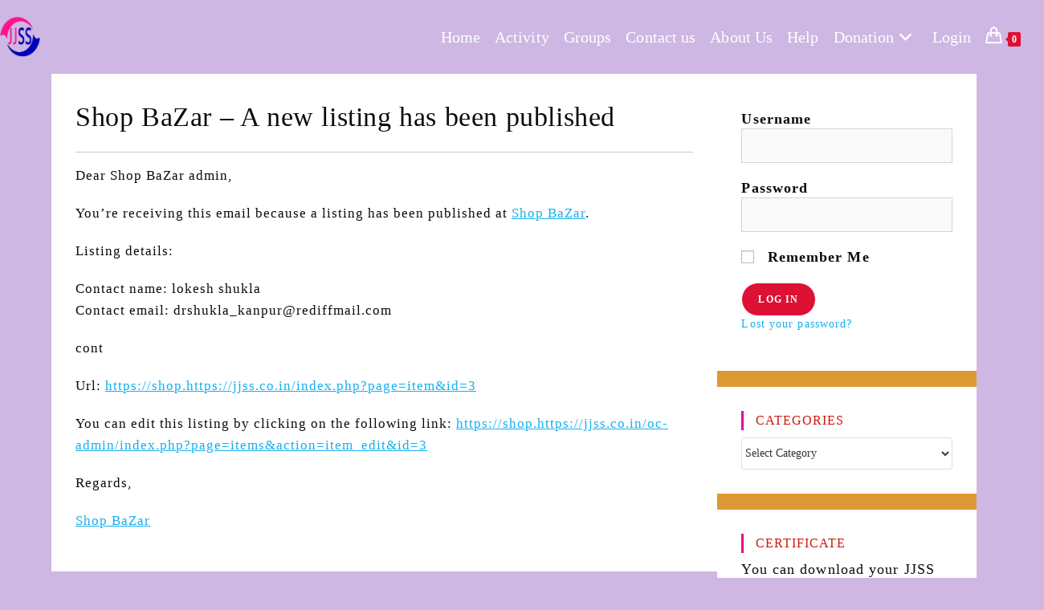

--- FILE ---
content_type: text/html; charset=UTF-8
request_url: https://jjss.co.in/shop-bazar-a-new-listing-has-been-published-2/
body_size: 38012
content:
<!DOCTYPE html><html class="html" lang="en-US"><head><script data-no-optimize="1">var litespeed_docref=sessionStorage.getItem("litespeed_docref");litespeed_docref&&(Object.defineProperty(document,"referrer",{get:function(){return litespeed_docref}}),sessionStorage.removeItem("litespeed_docref"));</script> <meta charset="UTF-8"><link rel="profile" href="https://gmpg.org/xfn/11"><meta name='robots' content='index, follow, max-image-preview:large, max-snippet:-1, max-video-preview:-1' /><meta name="viewport" content="width=device-width, initial-scale=1"><title>Shop BaZar - A new listing has been published - Jan Jagriti Seva Samiti (JJSS)</title><link rel="canonical" href="https://jjss.co.in/shop-bazar-a-new-listing-has-been-published-2/" /><meta property="og:locale" content="en_US" /><meta property="og:type" content="article" /><meta property="og:title" content="Shop BaZar - A new listing has been published - Jan Jagriti Seva Samiti (JJSS)" /><meta property="og:description" content="Dear Shop BaZar admin, You&#8217;re receiving this email because a listing has been published at Shop BaZar. Listing details: Contact name: lokesh shuklaContact email: drshukla_kanpur@rediffmail.com cont Url: https://shop.https://jjss.co.in/index.php?page=item&amp;id=3 You can edit this listing by clicking on the following link: https://shop.https://jjss.co.in/oc-admin/index.php?page=items&amp;action=item_edit&amp;id=3 Regards, Shop BaZar" /><meta property="og:url" content="https://jjss.co.in/shop-bazar-a-new-listing-has-been-published-2/" /><meta property="og:site_name" content="Jan Jagriti Seva Samiti (JJSS)" /><meta property="article:published_time" content="2014-03-08T07:50:10+00:00" /><meta name="author" content="jjss_m" /><meta name="twitter:card" content="summary_large_image" /><meta name="twitter:label1" content="Written by" /><meta name="twitter:data1" content="jjss_m" /> <script type="application/ld+json" class="yoast-schema-graph">{"@context":"https://schema.org","@graph":[{"@type":"Article","@id":"https://jjss.co.in/shop-bazar-a-new-listing-has-been-published-2/#article","isPartOf":{"@id":"https://jjss.co.in/shop-bazar-a-new-listing-has-been-published-2/"},"author":{"name":"jjss_m","@id":"https://jjss.co.in/#/schema/person/c8c0411db47476f6964e67d3c5bb91b7"},"headline":"Shop BaZar &#8211; A new listing has been published","datePublished":"2014-03-08T07:50:10+00:00","mainEntityOfPage":{"@id":"https://jjss.co.in/shop-bazar-a-new-listing-has-been-published-2/"},"wordCount":83,"publisher":{"@id":"https://jjss.co.in/#organization"},"inLanguage":"en-US"},{"@type":"WebPage","@id":"https://jjss.co.in/shop-bazar-a-new-listing-has-been-published-2/","url":"https://jjss.co.in/shop-bazar-a-new-listing-has-been-published-2/","name":"Shop BaZar - A new listing has been published - Jan Jagriti Seva Samiti (JJSS)","isPartOf":{"@id":"https://jjss.co.in/#website"},"datePublished":"2014-03-08T07:50:10+00:00","breadcrumb":{"@id":"https://jjss.co.in/shop-bazar-a-new-listing-has-been-published-2/#breadcrumb"},"inLanguage":"en-US","potentialAction":[{"@type":"ReadAction","target":["https://jjss.co.in/shop-bazar-a-new-listing-has-been-published-2/"]}]},{"@type":"BreadcrumbList","@id":"https://jjss.co.in/shop-bazar-a-new-listing-has-been-published-2/#breadcrumb","itemListElement":[{"@type":"ListItem","position":1,"name":"Home","item":"https://jjss.co.in/"},{"@type":"ListItem","position":2,"name":"Open Education","item":"https://jjss.co.in/education/"},{"@type":"ListItem","position":3,"name":"Shop BaZar &#8211; A new listing has been published"}]},{"@type":"WebSite","@id":"https://jjss.co.in/#website","url":"https://jjss.co.in/","name":"Jan Jagriti Seva Samiti (JJSS)","description":"Jan Jagriti Seva Samiti (JJSS) is a platform of Open education, Employment Generation, Entrepreneur Development and Social Activity System","publisher":{"@id":"https://jjss.co.in/#organization"},"potentialAction":[{"@type":"SearchAction","target":{"@type":"EntryPoint","urlTemplate":"https://jjss.co.in/?s={search_term_string}"},"query-input":{"@type":"PropertyValueSpecification","valueRequired":true,"valueName":"search_term_string"}}],"inLanguage":"en-US"},{"@type":"Organization","@id":"https://jjss.co.in/#organization","name":"Jan Jagriti Seva Samiti (JJSS)","alternateName":"JJSS","url":"https://jjss.co.in/","logo":{"@type":"ImageObject","inLanguage":"en-US","@id":"https://jjss.co.in/#/schema/logo/image/","url":"https://jjss.co.in/wp-content/uploads/2020/04/jjss.png","contentUrl":"https://jjss.co.in/wp-content/uploads/2020/04/jjss.png","width":114,"height":114,"caption":"Jan Jagriti Seva Samiti (JJSS)"},"image":{"@id":"https://jjss.co.in/#/schema/logo/image/"}},{"@type":"Person","@id":"https://jjss.co.in/#/schema/person/c8c0411db47476f6964e67d3c5bb91b7","name":"jjss_m","image":{"@type":"ImageObject","inLanguage":"en-US","@id":"https://jjss.co.in/#/schema/person/image/","url":"https://jjss.co.in/wp-content/uploads/avatars/1/8fc5cac50abee48797efe8e06b2f3585-bpfull.jpg","contentUrl":"https://jjss.co.in/wp-content/uploads/avatars/1/8fc5cac50abee48797efe8e06b2f3585-bpfull.jpg","caption":"jjss_m"},"url":"https://jjss.co.in/author/jjss_m/"}]}</script> <link rel='dns-prefetch' href='//unpkg.com' /><link rel='dns-prefetch' href='//www.gstatic.com' /><link rel='dns-prefetch' href='//fonts.googleapis.com' /><link rel="alternate" type="application/rss+xml" title="Jan Jagriti Seva Samiti (JJSS) &raquo; Feed" href="https://jjss.co.in/feed/" /><link rel="alternate" type="application/rss+xml" title="Jan Jagriti Seva Samiti (JJSS) &raquo; Comments Feed" href="https://jjss.co.in/comments/feed/" /><link rel="alternate" title="oEmbed (JSON)" type="application/json+oembed" href="https://jjss.co.in/wp-json/oembed/1.0/embed?url=https%3A%2F%2Fjjss.co.in%2Fshop-bazar-a-new-listing-has-been-published-2%2F" /><link rel="alternate" title="oEmbed (XML)" type="text/xml+oembed" href="https://jjss.co.in/wp-json/oembed/1.0/embed?url=https%3A%2F%2Fjjss.co.in%2Fshop-bazar-a-new-listing-has-been-published-2%2F&#038;format=xml" /><style id='wp-img-auto-sizes-contain-inline-css'>img:is([sizes=auto i],[sizes^="auto," i]){contain-intrinsic-size:3000px 1500px}
/*# sourceURL=wp-img-auto-sizes-contain-inline-css */</style><link data-optimized="2" rel="stylesheet" href="https://jjss.co.in/wp-content/litespeed/css/b9c86483f2bf46ecc848880bc7f92d67.css?ver=7faf4" /><style id='wp-block-library-theme-inline-css'>.wp-block-audio :where(figcaption){color:#555;font-size:13px;text-align:center}.is-dark-theme .wp-block-audio :where(figcaption){color:#ffffffa6}.wp-block-audio{margin:0 0 1em}.wp-block-code{border:1px solid #ccc;border-radius:4px;font-family:Menlo,Consolas,monaco,monospace;padding:.8em 1em}.wp-block-embed :where(figcaption){color:#555;font-size:13px;text-align:center}.is-dark-theme .wp-block-embed :where(figcaption){color:#ffffffa6}.wp-block-embed{margin:0 0 1em}.blocks-gallery-caption{color:#555;font-size:13px;text-align:center}.is-dark-theme .blocks-gallery-caption{color:#ffffffa6}:root :where(.wp-block-image figcaption){color:#555;font-size:13px;text-align:center}.is-dark-theme :root :where(.wp-block-image figcaption){color:#ffffffa6}.wp-block-image{margin:0 0 1em}.wp-block-pullquote{border-bottom:4px solid;border-top:4px solid;color:currentColor;margin-bottom:1.75em}.wp-block-pullquote :where(cite),.wp-block-pullquote :where(footer),.wp-block-pullquote__citation{color:currentColor;font-size:.8125em;font-style:normal;text-transform:uppercase}.wp-block-quote{border-left:.25em solid;margin:0 0 1.75em;padding-left:1em}.wp-block-quote cite,.wp-block-quote footer{color:currentColor;font-size:.8125em;font-style:normal;position:relative}.wp-block-quote:where(.has-text-align-right){border-left:none;border-right:.25em solid;padding-left:0;padding-right:1em}.wp-block-quote:where(.has-text-align-center){border:none;padding-left:0}.wp-block-quote.is-large,.wp-block-quote.is-style-large,.wp-block-quote:where(.is-style-plain){border:none}.wp-block-search .wp-block-search__label{font-weight:700}.wp-block-search__button{border:1px solid #ccc;padding:.375em .625em}:where(.wp-block-group.has-background){padding:1.25em 2.375em}.wp-block-separator.has-css-opacity{opacity:.4}.wp-block-separator{border:none;border-bottom:2px solid;margin-left:auto;margin-right:auto}.wp-block-separator.has-alpha-channel-opacity{opacity:1}.wp-block-separator:not(.is-style-wide):not(.is-style-dots){width:100px}.wp-block-separator.has-background:not(.is-style-dots){border-bottom:none;height:1px}.wp-block-separator.has-background:not(.is-style-wide):not(.is-style-dots){height:2px}.wp-block-table{margin:0 0 1em}.wp-block-table td,.wp-block-table th{word-break:normal}.wp-block-table :where(figcaption){color:#555;font-size:13px;text-align:center}.is-dark-theme .wp-block-table :where(figcaption){color:#ffffffa6}.wp-block-video :where(figcaption){color:#555;font-size:13px;text-align:center}.is-dark-theme .wp-block-video :where(figcaption){color:#ffffffa6}.wp-block-video{margin:0 0 1em}:root :where(.wp-block-template-part.has-background){margin-bottom:0;margin-top:0;padding:1.25em 2.375em}
/*# sourceURL=/wp-includes/css/dist/block-library/theme.min.css */</style><style id='classic-theme-styles-inline-css'>/*! This file is auto-generated */
.wp-block-button__link{color:#fff;background-color:#32373c;border-radius:9999px;box-shadow:none;text-decoration:none;padding:calc(.667em + 2px) calc(1.333em + 2px);font-size:1.125em}.wp-block-file__button{background:#32373c;color:#fff;text-decoration:none}
/*# sourceURL=/wp-includes/css/classic-themes.min.css */</style><style id='bp-login-form-style-inline-css'>.widget_bp_core_login_widget .bp-login-widget-user-avatar{float:left}.widget_bp_core_login_widget .bp-login-widget-user-links{margin-left:70px}#bp-login-widget-form label{display:block;font-weight:600;margin:15px 0 5px;width:auto}#bp-login-widget-form input[type=password],#bp-login-widget-form input[type=text]{background-color:#fafafa;border:1px solid #d6d6d6;border-radius:0;font:inherit;font-size:100%;padding:.5em;width:100%}#bp-login-widget-form .bp-login-widget-register-link,#bp-login-widget-form .login-submit{display:inline;width:-moz-fit-content;width:fit-content}#bp-login-widget-form .bp-login-widget-register-link{margin-left:1em}#bp-login-widget-form .bp-login-widget-register-link a{filter:invert(1)}#bp-login-widget-form .bp-login-widget-pwd-link{font-size:80%}

/*# sourceURL=https://jjss.co.in/wp-content/plugins/buddypress/bp-core/blocks/login-form/index.css */</style><style id='bp-member-style-inline-css'>[data-type="bp/member"] input.components-placeholder__input{border:1px solid #757575;border-radius:2px;flex:1 1 auto;padding:6px 8px}.bp-block-member{position:relative}.bp-block-member .member-content{display:flex}.bp-block-member .user-nicename{display:block}.bp-block-member .user-nicename a{border:none;color:currentColor;text-decoration:none}.bp-block-member .bp-profile-button{width:100%}.bp-block-member .bp-profile-button a.button{bottom:10px;display:inline-block;margin:18px 0 0;position:absolute;right:0}.bp-block-member.has-cover .item-header-avatar,.bp-block-member.has-cover .member-content,.bp-block-member.has-cover .member-description{z-index:2}.bp-block-member.has-cover .member-content,.bp-block-member.has-cover .member-description{padding-top:75px}.bp-block-member.has-cover .bp-member-cover-image{background-color:#c5c5c5;background-position:top;background-repeat:no-repeat;background-size:cover;border:0;display:block;height:150px;left:0;margin:0;padding:0;position:absolute;top:0;width:100%;z-index:1}.bp-block-member img.avatar{height:auto;width:auto}.bp-block-member.avatar-none .item-header-avatar{display:none}.bp-block-member.avatar-none.has-cover{min-height:200px}.bp-block-member.avatar-full{min-height:150px}.bp-block-member.avatar-full .item-header-avatar{width:180px}.bp-block-member.avatar-thumb .member-content{align-items:center;min-height:50px}.bp-block-member.avatar-thumb .item-header-avatar{width:70px}.bp-block-member.avatar-full.has-cover{min-height:300px}.bp-block-member.avatar-full.has-cover .item-header-avatar{width:200px}.bp-block-member.avatar-full.has-cover img.avatar{background:#fffc;border:2px solid #fff;margin-left:20px}.bp-block-member.avatar-thumb.has-cover .item-header-avatar{padding-top:75px}.entry .entry-content .bp-block-member .user-nicename a{border:none;color:currentColor;text-decoration:none}

/*# sourceURL=https://jjss.co.in/wp-content/plugins/buddypress/bp-members/blocks/member/index.css */</style><style id='bp-members-style-inline-css'>[data-type="bp/members"] .components-placeholder.is-appender{min-height:0}[data-type="bp/members"] .components-placeholder.is-appender .components-placeholder__label:empty{display:none}[data-type="bp/members"] .components-placeholder input.components-placeholder__input{border:1px solid #757575;border-radius:2px;flex:1 1 auto;padding:6px 8px}[data-type="bp/members"].avatar-none .member-description{width:calc(100% - 44px)}[data-type="bp/members"].avatar-full .member-description{width:calc(100% - 224px)}[data-type="bp/members"].avatar-thumb .member-description{width:calc(100% - 114px)}[data-type="bp/members"] .member-content{position:relative}[data-type="bp/members"] .member-content .is-right{position:absolute;right:2px;top:2px}[data-type="bp/members"] .columns-2 .member-content .member-description,[data-type="bp/members"] .columns-3 .member-content .member-description,[data-type="bp/members"] .columns-4 .member-content .member-description{padding-left:44px;width:calc(100% - 44px)}[data-type="bp/members"] .columns-3 .is-right{right:-10px}[data-type="bp/members"] .columns-4 .is-right{right:-50px}.bp-block-members.is-grid{display:flex;flex-wrap:wrap;padding:0}.bp-block-members.is-grid .member-content{margin:0 1.25em 1.25em 0;width:100%}@media(min-width:600px){.bp-block-members.columns-2 .member-content{width:calc(50% - .625em)}.bp-block-members.columns-2 .member-content:nth-child(2n){margin-right:0}.bp-block-members.columns-3 .member-content{width:calc(33.33333% - .83333em)}.bp-block-members.columns-3 .member-content:nth-child(3n){margin-right:0}.bp-block-members.columns-4 .member-content{width:calc(25% - .9375em)}.bp-block-members.columns-4 .member-content:nth-child(4n){margin-right:0}}.bp-block-members .member-content{display:flex;flex-direction:column;padding-bottom:1em;text-align:center}.bp-block-members .member-content .item-header-avatar,.bp-block-members .member-content .member-description{width:100%}.bp-block-members .member-content .item-header-avatar{margin:0 auto}.bp-block-members .member-content .item-header-avatar img.avatar{display:inline-block}@media(min-width:600px){.bp-block-members .member-content{flex-direction:row;text-align:left}.bp-block-members .member-content .item-header-avatar,.bp-block-members .member-content .member-description{width:auto}.bp-block-members .member-content .item-header-avatar{margin:0}}.bp-block-members .member-content .user-nicename{display:block}.bp-block-members .member-content .user-nicename a{border:none;color:currentColor;text-decoration:none}.bp-block-members .member-content time{color:#767676;display:block;font-size:80%}.bp-block-members.avatar-none .item-header-avatar{display:none}.bp-block-members.avatar-full{min-height:190px}.bp-block-members.avatar-full .item-header-avatar{width:180px}.bp-block-members.avatar-thumb .member-content{min-height:80px}.bp-block-members.avatar-thumb .item-header-avatar{width:70px}.bp-block-members.columns-2 .member-content,.bp-block-members.columns-3 .member-content,.bp-block-members.columns-4 .member-content{display:block;text-align:center}.bp-block-members.columns-2 .member-content .item-header-avatar,.bp-block-members.columns-3 .member-content .item-header-avatar,.bp-block-members.columns-4 .member-content .item-header-avatar{margin:0 auto}.bp-block-members img.avatar{height:auto;max-width:-moz-fit-content;max-width:fit-content;width:auto}.bp-block-members .member-content.has-activity{align-items:center}.bp-block-members .member-content.has-activity .item-header-avatar{padding-right:1em}.bp-block-members .member-content.has-activity .wp-block-quote{margin-bottom:0;text-align:left}.bp-block-members .member-content.has-activity .wp-block-quote cite a,.entry .entry-content .bp-block-members .user-nicename a{border:none;color:currentColor;text-decoration:none}

/*# sourceURL=https://jjss.co.in/wp-content/plugins/buddypress/bp-members/blocks/members/index.css */</style><style id='bp-dynamic-members-style-inline-css'>.bp-dynamic-block-container .item-options{font-size:.5em;margin:0 0 1em;padding:1em 0}.bp-dynamic-block-container .item-options a.selected{font-weight:600}.bp-dynamic-block-container ul.item-list{list-style:none;margin:1em 0;padding-left:0}.bp-dynamic-block-container ul.item-list li{margin-bottom:1em}.bp-dynamic-block-container ul.item-list li:after,.bp-dynamic-block-container ul.item-list li:before{content:" ";display:table}.bp-dynamic-block-container ul.item-list li:after{clear:both}.bp-dynamic-block-container ul.item-list li .item-avatar{float:left;width:60px}.bp-dynamic-block-container ul.item-list li .item{margin-left:70px}

/*# sourceURL=https://jjss.co.in/wp-content/plugins/buddypress/bp-members/blocks/dynamic-members/index.css */</style><style id='bp-online-members-style-inline-css'>.widget_bp_core_whos_online_widget .avatar-block,[data-type="bp/online-members"] .avatar-block{display:flex;flex-flow:row wrap}.widget_bp_core_whos_online_widget .avatar-block img,[data-type="bp/online-members"] .avatar-block img{margin:.5em}

/*# sourceURL=https://jjss.co.in/wp-content/plugins/buddypress/bp-members/blocks/online-members/index.css */</style><style id='bp-active-members-style-inline-css'>.widget_bp_core_recently_active_widget .avatar-block,[data-type="bp/active-members"] .avatar-block{display:flex;flex-flow:row wrap}.widget_bp_core_recently_active_widget .avatar-block img,[data-type="bp/active-members"] .avatar-block img{margin:.5em}

/*# sourceURL=https://jjss.co.in/wp-content/plugins/buddypress/bp-members/blocks/active-members/index.css */</style><style id='bp-latest-activities-style-inline-css'>.bp-latest-activities .components-flex.components-select-control select[multiple]{height:auto;padding:0 8px}.bp-latest-activities .components-flex.components-select-control select[multiple]+.components-input-control__suffix svg{display:none}.bp-latest-activities-block a,.entry .entry-content .bp-latest-activities-block a{border:none;text-decoration:none}.bp-latest-activities-block .activity-list.item-list blockquote{border:none;padding:0}.bp-latest-activities-block .activity-list.item-list blockquote .activity-item:not(.mini){box-shadow:1px 0 4px #00000026;padding:0 1em;position:relative}.bp-latest-activities-block .activity-list.item-list blockquote .activity-item:not(.mini):after,.bp-latest-activities-block .activity-list.item-list blockquote .activity-item:not(.mini):before{border-color:#0000;border-style:solid;content:"";display:block;height:0;left:15px;position:absolute;width:0}.bp-latest-activities-block .activity-list.item-list blockquote .activity-item:not(.mini):before{border-top-color:#00000026;border-width:9px;bottom:-18px;left:14px}.bp-latest-activities-block .activity-list.item-list blockquote .activity-item:not(.mini):after{border-top-color:#fff;border-width:8px;bottom:-16px}.bp-latest-activities-block .activity-list.item-list blockquote .activity-item.mini .avatar{display:inline-block;height:20px;margin-right:2px;vertical-align:middle;width:20px}.bp-latest-activities-block .activity-list.item-list footer{align-items:center;display:flex}.bp-latest-activities-block .activity-list.item-list footer img.avatar{border:none;display:inline-block;margin-right:.5em}.bp-latest-activities-block .activity-list.item-list footer .activity-time-since{font-size:90%}.bp-latest-activities-block .widget-error{border-left:4px solid #0b80a4;box-shadow:1px 0 4px #00000026}.bp-latest-activities-block .widget-error p{padding:0 1em}

/*# sourceURL=https://jjss.co.in/wp-content/plugins/buddypress/bp-activity/blocks/latest-activities/index.css */</style><style id='bp-friends-style-inline-css'>.bp-dynamic-block-container .item-options{font-size:.5em;margin:0 0 1em;padding:1em 0}.bp-dynamic-block-container .item-options a.selected{font-weight:600}.bp-dynamic-block-container ul.item-list{list-style:none;margin:1em 0;padding-left:0}.bp-dynamic-block-container ul.item-list li{margin-bottom:1em}.bp-dynamic-block-container ul.item-list li:after,.bp-dynamic-block-container ul.item-list li:before{content:" ";display:table}.bp-dynamic-block-container ul.item-list li:after{clear:both}.bp-dynamic-block-container ul.item-list li .item-avatar{float:left;width:60px}.bp-dynamic-block-container ul.item-list li .item{margin-left:70px}

/*# sourceURL=https://jjss.co.in/wp-content/plugins/buddypress/bp-friends/blocks/dynamic-friends/index.css */</style><style id='bp-group-style-inline-css'>[data-type="bp/group"] input.components-placeholder__input{border:1px solid #757575;border-radius:2px;flex:1 1 auto;padding:6px 8px}.bp-block-group{position:relative}.bp-block-group .group-content{display:flex}.bp-block-group .group-description{width:100%}.bp-block-group .group-description-content{margin-bottom:18px;width:100%}.bp-block-group .bp-profile-button{overflow:hidden;width:100%}.bp-block-group .bp-profile-button a.button{margin:18px 0 0}.bp-block-group.has-cover .group-content,.bp-block-group.has-cover .group-description,.bp-block-group.has-cover .item-header-avatar{z-index:2}.bp-block-group.has-cover .group-content,.bp-block-group.has-cover .group-description{padding-top:75px}.bp-block-group.has-cover .bp-group-cover-image{background-color:#c5c5c5;background-position:top;background-repeat:no-repeat;background-size:cover;border:0;display:block;height:150px;left:0;margin:0;padding:0;position:absolute;top:0;width:100%;z-index:1}.bp-block-group img.avatar{height:auto;width:auto}.bp-block-group.avatar-none .item-header-avatar{display:none}.bp-block-group.avatar-full{min-height:150px}.bp-block-group.avatar-full .item-header-avatar{width:180px}.bp-block-group.avatar-full .group-description{padding-left:35px}.bp-block-group.avatar-thumb .item-header-avatar{width:70px}.bp-block-group.avatar-thumb .item-header-avatar img.avatar{margin-top:15px}.bp-block-group.avatar-none.has-cover{min-height:200px}.bp-block-group.avatar-none.has-cover .item-header-avatar{padding-top:75px}.bp-block-group.avatar-full.has-cover{min-height:300px}.bp-block-group.avatar-full.has-cover .item-header-avatar{width:200px}.bp-block-group.avatar-full.has-cover img.avatar{background:#fffc;border:2px solid #fff;margin-left:20px}.bp-block-group.avatar-thumb:not(.has-description) .group-content{align-items:center;min-height:50px}.bp-block-group.avatar-thumb.has-cover .item-header-avatar{padding-top:75px}.bp-block-group.has-description .bp-profile-button a.button{display:block;float:right}

/*# sourceURL=https://jjss.co.in/wp-content/plugins/buddypress/bp-groups/blocks/group/index.css */</style><style id='bp-groups-style-inline-css'>[data-type="bp/groups"] .components-placeholder.is-appender{min-height:0}[data-type="bp/groups"] .components-placeholder.is-appender .components-placeholder__label:empty{display:none}[data-type="bp/groups"] .components-placeholder input.components-placeholder__input{border:1px solid #757575;border-radius:2px;flex:1 1 auto;padding:6px 8px}[data-type="bp/groups"].avatar-none .group-description{width:calc(100% - 44px)}[data-type="bp/groups"].avatar-full .group-description{width:calc(100% - 224px)}[data-type="bp/groups"].avatar-thumb .group-description{width:calc(100% - 114px)}[data-type="bp/groups"] .group-content{position:relative}[data-type="bp/groups"] .group-content .is-right{position:absolute;right:2px;top:2px}[data-type="bp/groups"] .columns-2 .group-content .group-description,[data-type="bp/groups"] .columns-3 .group-content .group-description,[data-type="bp/groups"] .columns-4 .group-content .group-description{padding-left:44px;width:calc(100% - 44px)}[data-type="bp/groups"] .columns-3 .is-right{right:-10px}[data-type="bp/groups"] .columns-4 .is-right{right:-50px}.bp-block-groups.is-grid{display:flex;flex-wrap:wrap;padding:0}.bp-block-groups.is-grid .group-content{margin:0 1.25em 1.25em 0;width:100%}@media(min-width:600px){.bp-block-groups.columns-2 .group-content{width:calc(50% - .625em)}.bp-block-groups.columns-2 .group-content:nth-child(2n){margin-right:0}.bp-block-groups.columns-3 .group-content{width:calc(33.33333% - .83333em)}.bp-block-groups.columns-3 .group-content:nth-child(3n){margin-right:0}.bp-block-groups.columns-4 .group-content{width:calc(25% - .9375em)}.bp-block-groups.columns-4 .group-content:nth-child(4n){margin-right:0}}.bp-block-groups .group-content{display:flex;flex-direction:column;padding-bottom:1em;text-align:center}.bp-block-groups .group-content .group-description,.bp-block-groups .group-content .item-header-avatar{width:100%}.bp-block-groups .group-content .item-header-avatar{margin:0 auto}.bp-block-groups .group-content .item-header-avatar img.avatar{display:inline-block}@media(min-width:600px){.bp-block-groups .group-content{flex-direction:row;text-align:left}.bp-block-groups .group-content .group-description,.bp-block-groups .group-content .item-header-avatar{width:auto}.bp-block-groups .group-content .item-header-avatar{margin:0}}.bp-block-groups .group-content time{color:#767676;display:block;font-size:80%}.bp-block-groups.avatar-none .item-header-avatar{display:none}.bp-block-groups.avatar-full{min-height:190px}.bp-block-groups.avatar-full .item-header-avatar{width:180px}.bp-block-groups.avatar-thumb .group-content{min-height:80px}.bp-block-groups.avatar-thumb .item-header-avatar{width:70px}.bp-block-groups.columns-2 .group-content,.bp-block-groups.columns-3 .group-content,.bp-block-groups.columns-4 .group-content{display:block;text-align:center}.bp-block-groups.columns-2 .group-content .item-header-avatar,.bp-block-groups.columns-3 .group-content .item-header-avatar,.bp-block-groups.columns-4 .group-content .item-header-avatar{margin:0 auto}.bp-block-groups img.avatar{height:auto;max-width:-moz-fit-content;max-width:fit-content;width:auto}.bp-block-groups .member-content.has-description{align-items:center}.bp-block-groups .member-content.has-description .item-header-avatar{padding-right:1em}.bp-block-groups .member-content.has-description .group-description-content{margin-bottom:0;text-align:left}

/*# sourceURL=https://jjss.co.in/wp-content/plugins/buddypress/bp-groups/blocks/groups/index.css */</style><style id='bp-dynamic-groups-style-inline-css'>.bp-dynamic-block-container .item-options{font-size:.5em;margin:0 0 1em;padding:1em 0}.bp-dynamic-block-container .item-options a.selected{font-weight:600}.bp-dynamic-block-container ul.item-list{list-style:none;margin:1em 0;padding-left:0}.bp-dynamic-block-container ul.item-list li{margin-bottom:1em}.bp-dynamic-block-container ul.item-list li:after,.bp-dynamic-block-container ul.item-list li:before{content:" ";display:table}.bp-dynamic-block-container ul.item-list li:after{clear:both}.bp-dynamic-block-container ul.item-list li .item-avatar{float:left;width:60px}.bp-dynamic-block-container ul.item-list li .item{margin-left:70px}

/*# sourceURL=https://jjss.co.in/wp-content/plugins/buddypress/bp-groups/blocks/dynamic-groups/index.css */</style><style id='global-styles-inline-css'>:root{--wp--preset--aspect-ratio--square: 1;--wp--preset--aspect-ratio--4-3: 4/3;--wp--preset--aspect-ratio--3-4: 3/4;--wp--preset--aspect-ratio--3-2: 3/2;--wp--preset--aspect-ratio--2-3: 2/3;--wp--preset--aspect-ratio--16-9: 16/9;--wp--preset--aspect-ratio--9-16: 9/16;--wp--preset--color--black: #000000;--wp--preset--color--cyan-bluish-gray: #abb8c3;--wp--preset--color--white: #ffffff;--wp--preset--color--pale-pink: #f78da7;--wp--preset--color--vivid-red: #cf2e2e;--wp--preset--color--luminous-vivid-orange: #ff6900;--wp--preset--color--luminous-vivid-amber: #fcb900;--wp--preset--color--light-green-cyan: #7bdcb5;--wp--preset--color--vivid-green-cyan: #00d084;--wp--preset--color--pale-cyan-blue: #8ed1fc;--wp--preset--color--vivid-cyan-blue: #0693e3;--wp--preset--color--vivid-purple: #9b51e0;--wp--preset--gradient--vivid-cyan-blue-to-vivid-purple: linear-gradient(135deg,rgb(6,147,227) 0%,rgb(155,81,224) 100%);--wp--preset--gradient--light-green-cyan-to-vivid-green-cyan: linear-gradient(135deg,rgb(122,220,180) 0%,rgb(0,208,130) 100%);--wp--preset--gradient--luminous-vivid-amber-to-luminous-vivid-orange: linear-gradient(135deg,rgb(252,185,0) 0%,rgb(255,105,0) 100%);--wp--preset--gradient--luminous-vivid-orange-to-vivid-red: linear-gradient(135deg,rgb(255,105,0) 0%,rgb(207,46,46) 100%);--wp--preset--gradient--very-light-gray-to-cyan-bluish-gray: linear-gradient(135deg,rgb(238,238,238) 0%,rgb(169,184,195) 100%);--wp--preset--gradient--cool-to-warm-spectrum: linear-gradient(135deg,rgb(74,234,220) 0%,rgb(151,120,209) 20%,rgb(207,42,186) 40%,rgb(238,44,130) 60%,rgb(251,105,98) 80%,rgb(254,248,76) 100%);--wp--preset--gradient--blush-light-purple: linear-gradient(135deg,rgb(255,206,236) 0%,rgb(152,150,240) 100%);--wp--preset--gradient--blush-bordeaux: linear-gradient(135deg,rgb(254,205,165) 0%,rgb(254,45,45) 50%,rgb(107,0,62) 100%);--wp--preset--gradient--luminous-dusk: linear-gradient(135deg,rgb(255,203,112) 0%,rgb(199,81,192) 50%,rgb(65,88,208) 100%);--wp--preset--gradient--pale-ocean: linear-gradient(135deg,rgb(255,245,203) 0%,rgb(182,227,212) 50%,rgb(51,167,181) 100%);--wp--preset--gradient--electric-grass: linear-gradient(135deg,rgb(202,248,128) 0%,rgb(113,206,126) 100%);--wp--preset--gradient--midnight: linear-gradient(135deg,rgb(2,3,129) 0%,rgb(40,116,252) 100%);--wp--preset--font-size--small: 13px;--wp--preset--font-size--medium: 20px;--wp--preset--font-size--large: 36px;--wp--preset--font-size--x-large: 42px;--wp--preset--spacing--20: 0.44rem;--wp--preset--spacing--30: 0.67rem;--wp--preset--spacing--40: 1rem;--wp--preset--spacing--50: 1.5rem;--wp--preset--spacing--60: 2.25rem;--wp--preset--spacing--70: 3.38rem;--wp--preset--spacing--80: 5.06rem;--wp--preset--shadow--natural: 6px 6px 9px rgba(0, 0, 0, 0.2);--wp--preset--shadow--deep: 12px 12px 50px rgba(0, 0, 0, 0.4);--wp--preset--shadow--sharp: 6px 6px 0px rgba(0, 0, 0, 0.2);--wp--preset--shadow--outlined: 6px 6px 0px -3px rgb(255, 255, 255), 6px 6px rgb(0, 0, 0);--wp--preset--shadow--crisp: 6px 6px 0px rgb(0, 0, 0);}:where(.is-layout-flex){gap: 0.5em;}:where(.is-layout-grid){gap: 0.5em;}body .is-layout-flex{display: flex;}.is-layout-flex{flex-wrap: wrap;align-items: center;}.is-layout-flex > :is(*, div){margin: 0;}body .is-layout-grid{display: grid;}.is-layout-grid > :is(*, div){margin: 0;}:where(.wp-block-columns.is-layout-flex){gap: 2em;}:where(.wp-block-columns.is-layout-grid){gap: 2em;}:where(.wp-block-post-template.is-layout-flex){gap: 1.25em;}:where(.wp-block-post-template.is-layout-grid){gap: 1.25em;}.has-black-color{color: var(--wp--preset--color--black) !important;}.has-cyan-bluish-gray-color{color: var(--wp--preset--color--cyan-bluish-gray) !important;}.has-white-color{color: var(--wp--preset--color--white) !important;}.has-pale-pink-color{color: var(--wp--preset--color--pale-pink) !important;}.has-vivid-red-color{color: var(--wp--preset--color--vivid-red) !important;}.has-luminous-vivid-orange-color{color: var(--wp--preset--color--luminous-vivid-orange) !important;}.has-luminous-vivid-amber-color{color: var(--wp--preset--color--luminous-vivid-amber) !important;}.has-light-green-cyan-color{color: var(--wp--preset--color--light-green-cyan) !important;}.has-vivid-green-cyan-color{color: var(--wp--preset--color--vivid-green-cyan) !important;}.has-pale-cyan-blue-color{color: var(--wp--preset--color--pale-cyan-blue) !important;}.has-vivid-cyan-blue-color{color: var(--wp--preset--color--vivid-cyan-blue) !important;}.has-vivid-purple-color{color: var(--wp--preset--color--vivid-purple) !important;}.has-black-background-color{background-color: var(--wp--preset--color--black) !important;}.has-cyan-bluish-gray-background-color{background-color: var(--wp--preset--color--cyan-bluish-gray) !important;}.has-white-background-color{background-color: var(--wp--preset--color--white) !important;}.has-pale-pink-background-color{background-color: var(--wp--preset--color--pale-pink) !important;}.has-vivid-red-background-color{background-color: var(--wp--preset--color--vivid-red) !important;}.has-luminous-vivid-orange-background-color{background-color: var(--wp--preset--color--luminous-vivid-orange) !important;}.has-luminous-vivid-amber-background-color{background-color: var(--wp--preset--color--luminous-vivid-amber) !important;}.has-light-green-cyan-background-color{background-color: var(--wp--preset--color--light-green-cyan) !important;}.has-vivid-green-cyan-background-color{background-color: var(--wp--preset--color--vivid-green-cyan) !important;}.has-pale-cyan-blue-background-color{background-color: var(--wp--preset--color--pale-cyan-blue) !important;}.has-vivid-cyan-blue-background-color{background-color: var(--wp--preset--color--vivid-cyan-blue) !important;}.has-vivid-purple-background-color{background-color: var(--wp--preset--color--vivid-purple) !important;}.has-black-border-color{border-color: var(--wp--preset--color--black) !important;}.has-cyan-bluish-gray-border-color{border-color: var(--wp--preset--color--cyan-bluish-gray) !important;}.has-white-border-color{border-color: var(--wp--preset--color--white) !important;}.has-pale-pink-border-color{border-color: var(--wp--preset--color--pale-pink) !important;}.has-vivid-red-border-color{border-color: var(--wp--preset--color--vivid-red) !important;}.has-luminous-vivid-orange-border-color{border-color: var(--wp--preset--color--luminous-vivid-orange) !important;}.has-luminous-vivid-amber-border-color{border-color: var(--wp--preset--color--luminous-vivid-amber) !important;}.has-light-green-cyan-border-color{border-color: var(--wp--preset--color--light-green-cyan) !important;}.has-vivid-green-cyan-border-color{border-color: var(--wp--preset--color--vivid-green-cyan) !important;}.has-pale-cyan-blue-border-color{border-color: var(--wp--preset--color--pale-cyan-blue) !important;}.has-vivid-cyan-blue-border-color{border-color: var(--wp--preset--color--vivid-cyan-blue) !important;}.has-vivid-purple-border-color{border-color: var(--wp--preset--color--vivid-purple) !important;}.has-vivid-cyan-blue-to-vivid-purple-gradient-background{background: var(--wp--preset--gradient--vivid-cyan-blue-to-vivid-purple) !important;}.has-light-green-cyan-to-vivid-green-cyan-gradient-background{background: var(--wp--preset--gradient--light-green-cyan-to-vivid-green-cyan) !important;}.has-luminous-vivid-amber-to-luminous-vivid-orange-gradient-background{background: var(--wp--preset--gradient--luminous-vivid-amber-to-luminous-vivid-orange) !important;}.has-luminous-vivid-orange-to-vivid-red-gradient-background{background: var(--wp--preset--gradient--luminous-vivid-orange-to-vivid-red) !important;}.has-very-light-gray-to-cyan-bluish-gray-gradient-background{background: var(--wp--preset--gradient--very-light-gray-to-cyan-bluish-gray) !important;}.has-cool-to-warm-spectrum-gradient-background{background: var(--wp--preset--gradient--cool-to-warm-spectrum) !important;}.has-blush-light-purple-gradient-background{background: var(--wp--preset--gradient--blush-light-purple) !important;}.has-blush-bordeaux-gradient-background{background: var(--wp--preset--gradient--blush-bordeaux) !important;}.has-luminous-dusk-gradient-background{background: var(--wp--preset--gradient--luminous-dusk) !important;}.has-pale-ocean-gradient-background{background: var(--wp--preset--gradient--pale-ocean) !important;}.has-electric-grass-gradient-background{background: var(--wp--preset--gradient--electric-grass) !important;}.has-midnight-gradient-background{background: var(--wp--preset--gradient--midnight) !important;}.has-small-font-size{font-size: var(--wp--preset--font-size--small) !important;}.has-medium-font-size{font-size: var(--wp--preset--font-size--medium) !important;}.has-large-font-size{font-size: var(--wp--preset--font-size--large) !important;}.has-x-large-font-size{font-size: var(--wp--preset--font-size--x-large) !important;}
:where(.wp-block-post-template.is-layout-flex){gap: 1.25em;}:where(.wp-block-post-template.is-layout-grid){gap: 1.25em;}
:where(.wp-block-term-template.is-layout-flex){gap: 1.25em;}:where(.wp-block-term-template.is-layout-grid){gap: 1.25em;}
:where(.wp-block-columns.is-layout-flex){gap: 2em;}:where(.wp-block-columns.is-layout-grid){gap: 2em;}
:root :where(.wp-block-pullquote){font-size: 1.5em;line-height: 1.6;}
/*# sourceURL=global-styles-inline-css */</style><style id='woocommerce-inline-inline-css'>.woocommerce form .form-row .required { visibility: visible; }
/*# sourceURL=woocommerce-inline-inline-css */</style> <script type="text/template" id="tmpl-variation-template"><div class="woocommerce-variation-description">{{{ data.variation.variation_description }}}</div>
	<div class="woocommerce-variation-price">{{{ data.variation.price_html }}}</div>
	<div class="woocommerce-variation-availability">{{{ data.variation.availability_html }}}</div></script> <script type="text/template" id="tmpl-unavailable-variation-template"><p role="alert">Sorry, this product is unavailable. Please choose a different combination.</p></script> <script type="litespeed/javascript" data-src="https://jjss.co.in/wp-includes/js/jquery/jquery.min.js" id="jquery-core-js"></script> <script id="wc-add-to-cart-js-extra" type="litespeed/javascript">var wc_add_to_cart_params={"ajax_url":"/wp-admin/admin-ajax.php","wc_ajax_url":"/?wc-ajax=%%endpoint%%","i18n_view_cart":"View cart","cart_url":"https://jjss.co.in/cart/","is_cart":"","cart_redirect_after_add":"no"}</script> <script id="woocommerce-js-extra" type="litespeed/javascript">var woocommerce_params={"ajax_url":"/wp-admin/admin-ajax.php","wc_ajax_url":"/?wc-ajax=%%endpoint%%","i18n_password_show":"Show password","i18n_password_hide":"Hide password"}</script> <script id="wp-util-js-extra" type="litespeed/javascript">var _wpUtilSettings={"ajax":{"url":"/wp-admin/admin-ajax.php"}}</script> <script id="wc-add-to-cart-variation-js-extra" type="litespeed/javascript">var wc_add_to_cart_variation_params={"wc_ajax_url":"/?wc-ajax=%%endpoint%%","i18n_no_matching_variations_text":"Sorry, no products matched your selection. Please choose a different combination.","i18n_make_a_selection_text":"Please select some product options before adding this product to your cart.","i18n_unavailable_text":"Sorry, this product is unavailable. Please choose a different combination.","i18n_reset_alert_text":"Your selection has been reset. Please select some product options before adding this product to your cart."}</script> <script id="wc-cart-fragments-js-extra" type="litespeed/javascript">var wc_cart_fragments_params={"ajax_url":"/wp-admin/admin-ajax.php","wc_ajax_url":"/?wc-ajax=%%endpoint%%","cart_hash_key":"wc_cart_hash_49cd27ad5158f4bb36c71d4e187547ad","fragment_name":"wc_fragments_49cd27ad5158f4bb36c71d4e187547ad","request_timeout":"5000"}</script> <script type="litespeed/javascript" data-src="https://www.gstatic.com/firebasejs/8.2.1/firebase-app.js?ver=8.2.1" id="firebase-js"></script> <script type="litespeed/javascript" data-src="https://www.gstatic.com/firebasejs/8.2.1/firebase-auth.js?ver=8.2.1" id="firebase-auth-js"></script> <script id="firebase-auth-js-after" type="litespeed/javascript">function digits_init_firebase(){const firebaseConfig={apiKey:"AIzaSyByp5mGBKU6QmNjEaqcVW3ZDkvMWuzuUwU",authDomain:"jjss-108b7.firebaseapp.com",projectId:"jjss-108b7",storageBucket:"jjss-108b7.firebasestorage.app",messagingSenderId:"305517020038",appId:"1:305517020038:web:f628ab12db0c36f8a56207",measurementId:"G-2EZK0BMVVR"};firebase.initializeApp(firebaseConfig);firebase.auth().languageCode="en_US"}</script> <link rel="https://api.w.org/" href="https://jjss.co.in/wp-json/" /><link rel="alternate" title="JSON" type="application/json" href="https://jjss.co.in/wp-json/wp/v2/posts/5798" /><link rel="EditURI" type="application/rsd+xml" title="RSD" href="https://jjss.co.in/xmlrpc.php?rsd" /><meta name="generator" content="WordPress 6.9" /><meta name="generator" content="WooCommerce 10.4.3" /><link rel='shortlink' href='https://jjss.co.in/?p=5798' /> <script type="litespeed/javascript">var ajaxurl='https://jjss.co.in/wp-admin/admin-ajax.php'</script> <noscript><style>.woocommerce-product-gallery{ opacity: 1 !important; }</style></noscript><meta name="generator" content="Elementor 3.34.2; features: additional_custom_breakpoints; settings: css_print_method-external, google_font-enabled, font_display-auto"><style>.e-con.e-parent:nth-of-type(n+4):not(.e-lazyloaded):not(.e-no-lazyload),
				.e-con.e-parent:nth-of-type(n+4):not(.e-lazyloaded):not(.e-no-lazyload) * {
					background-image: none !important;
				}
				@media screen and (max-height: 1024px) {
					.e-con.e-parent:nth-of-type(n+3):not(.e-lazyloaded):not(.e-no-lazyload),
					.e-con.e-parent:nth-of-type(n+3):not(.e-lazyloaded):not(.e-no-lazyload) * {
						background-image: none !important;
					}
				}
				@media screen and (max-height: 640px) {
					.e-con.e-parent:nth-of-type(n+2):not(.e-lazyloaded):not(.e-no-lazyload),
					.e-con.e-parent:nth-of-type(n+2):not(.e-lazyloaded):not(.e-no-lazyload) * {
						background-image: none !important;
					}
				}</style><style type="text/css">.digits_secure_modal_box, .digits_ui,
            .digits_secure_modal_box *, .digits_ui *,
            .digits_font, .dig_ma-box, .dig_ma-box input, .dig_ma-box input::placeholder, .dig_ma-box ::placeholder, .dig_ma-box label, .dig_ma-box button, .dig_ma-box select, .dig_ma-box * {
                font-family: 'Roboto', sans-serif;
            }</style><link rel="icon" href="https://jjss.co.in/wp-content/uploads/2020/03/cropped-icon-1-32x32.png" sizes="32x32" /><link rel="icon" href="https://jjss.co.in/wp-content/uploads/2020/03/cropped-icon-1-192x192.png" sizes="192x192" /><link rel="apple-touch-icon" href="https://jjss.co.in/wp-content/uploads/2020/03/cropped-icon-1-180x180.png" /><meta name="msapplication-TileImage" content="https://jjss.co.in/wp-content/uploads/2020/03/cropped-icon-1-270x270.png" /><style id="wp-custom-css">Page-id-38296{background-color:#99E8D0}</style><style type="text/css">/* Colors */.woocommerce-MyAccount-navigation ul li a:before,.woocommerce-checkout .woocommerce-info a,.woocommerce-checkout #payment ul.payment_methods .wc_payment_method>input[type=radio]:first-child:checked+label:before,.woocommerce-checkout #payment .payment_method_paypal .about_paypal,.woocommerce ul.products li.product li.category a:hover,.woocommerce ul.products li.product .button:hover,.woocommerce ul.products li.product .product-inner .added_to_cart:hover,.product_meta .posted_in a:hover,.product_meta .tagged_as a:hover,.woocommerce div.product .woocommerce-tabs ul.tabs li a:hover,.woocommerce div.product .woocommerce-tabs ul.tabs li.active a,.woocommerce .oceanwp-grid-list a.active,.woocommerce .oceanwp-grid-list a:hover,.woocommerce .oceanwp-off-canvas-filter:hover,.widget_shopping_cart ul.cart_list li .owp-grid-wrap .owp-grid a.remove:hover,.widget_product_categories li a:hover ~ .count,.widget_layered_nav li a:hover ~ .count,.woocommerce ul.products li.product:not(.product-category) .woo-entry-buttons li a:hover,a:hover,a.light:hover,.theme-heading .text::before,.theme-heading .text::after,#top-bar-content >a:hover,#top-bar-social li.oceanwp-email a:hover,#site-navigation-wrap .dropdown-menu >li >a:hover,#site-header.medium-header #medium-searchform button:hover,.oceanwp-mobile-menu-icon a:hover,.blog-entry.post .blog-entry-header .entry-title a:hover,.blog-entry.post .blog-entry-readmore a:hover,.blog-entry.thumbnail-entry .blog-entry-category a,ul.meta li a:hover,.dropcap,.single nav.post-navigation .nav-links .title,body .related-post-title a:hover,body #wp-calendar caption,body .contact-info-widget.default i,body .contact-info-widget.big-icons i,body .custom-links-widget .oceanwp-custom-links li a:hover,body .custom-links-widget .oceanwp-custom-links li a:hover:before,body .posts-thumbnails-widget li a:hover,body .social-widget li.oceanwp-email a:hover,.comment-author .comment-meta .comment-reply-link,#respond #cancel-comment-reply-link:hover,#footer-widgets .footer-box a:hover,#footer-bottom a:hover,#footer-bottom #footer-bottom-menu a:hover,.sidr a:hover,.sidr-class-dropdown-toggle:hover,.sidr-class-menu-item-has-children.active >a,.sidr-class-menu-item-has-children.active >a >.sidr-class-dropdown-toggle,input[type=checkbox]:checked:before{color:#dd1133}.woocommerce .oceanwp-grid-list a.active .owp-icon use,.woocommerce .oceanwp-grid-list a:hover .owp-icon use,.single nav.post-navigation .nav-links .title .owp-icon use,.blog-entry.post .blog-entry-readmore a:hover .owp-icon use,body .contact-info-widget.default .owp-icon use,body .contact-info-widget.big-icons .owp-icon use{stroke:#dd1133}.woocommerce div.product div.images .open-image,.wcmenucart-details.count,.woocommerce-message a,.woocommerce-error a,.woocommerce-info a,.woocommerce .widget_price_filter .ui-slider .ui-slider-handle,.woocommerce .widget_price_filter .ui-slider .ui-slider-range,.owp-product-nav li a.owp-nav-link:hover,.woocommerce div.product.owp-tabs-layout-vertical .woocommerce-tabs ul.tabs li a:after,.woocommerce .widget_product_categories li.current-cat >a ~ .count,.woocommerce .widget_product_categories li.current-cat >a:before,.woocommerce .widget_layered_nav li.chosen a ~ .count,.woocommerce .widget_layered_nav li.chosen a:before,#owp-checkout-timeline .active .timeline-wrapper,.bag-style:hover .wcmenucart-cart-icon .wcmenucart-count,.show-cart .wcmenucart-cart-icon .wcmenucart-count,.woocommerce ul.products li.product:not(.product-category) .image-wrap .button,input[type="button"],input[type="reset"],input[type="submit"],button[type="submit"],.button,#site-navigation-wrap .dropdown-menu >li.btn >a >span,.thumbnail:hover i,.thumbnail:hover .link-post-svg-icon,.post-quote-content,.omw-modal .omw-close-modal,body .contact-info-widget.big-icons li:hover i,body .contact-info-widget.big-icons li:hover .owp-icon,body div.wpforms-container-full .wpforms-form input[type=submit],body div.wpforms-container-full .wpforms-form button[type=submit],body div.wpforms-container-full .wpforms-form .wpforms-page-button,.woocommerce-cart .wp-element-button,.woocommerce-checkout .wp-element-button,.wp-block-button__link{background-color:#dd1133}.current-shop-items-dropdown{border-top-color:#dd1133}.woocommerce div.product .woocommerce-tabs ul.tabs li.active a{border-bottom-color:#dd1133}.wcmenucart-details.count:before{border-color:#dd1133}.woocommerce ul.products li.product .button:hover{border-color:#dd1133}.woocommerce ul.products li.product .product-inner .added_to_cart:hover{border-color:#dd1133}.woocommerce div.product .woocommerce-tabs ul.tabs li.active a{border-color:#dd1133}.woocommerce .oceanwp-grid-list a.active{border-color:#dd1133}.woocommerce .oceanwp-grid-list a:hover{border-color:#dd1133}.woocommerce .oceanwp-off-canvas-filter:hover{border-color:#dd1133}.owp-product-nav li a.owp-nav-link:hover{border-color:#dd1133}.widget_shopping_cart_content .buttons .button:first-child:hover{border-color:#dd1133}.widget_shopping_cart ul.cart_list li .owp-grid-wrap .owp-grid a.remove:hover{border-color:#dd1133}.widget_product_categories li a:hover ~ .count{border-color:#dd1133}.woocommerce .widget_product_categories li.current-cat >a ~ .count{border-color:#dd1133}.woocommerce .widget_product_categories li.current-cat >a:before{border-color:#dd1133}.widget_layered_nav li a:hover ~ .count{border-color:#dd1133}.woocommerce .widget_layered_nav li.chosen a ~ .count{border-color:#dd1133}.woocommerce .widget_layered_nav li.chosen a:before{border-color:#dd1133}#owp-checkout-timeline.arrow .active .timeline-wrapper:before{border-top-color:#dd1133;border-bottom-color:#dd1133}#owp-checkout-timeline.arrow .active .timeline-wrapper:after{border-left-color:#dd1133;border-right-color:#dd1133}.bag-style:hover .wcmenucart-cart-icon .wcmenucart-count{border-color:#dd1133}.bag-style:hover .wcmenucart-cart-icon .wcmenucart-count:after{border-color:#dd1133}.show-cart .wcmenucart-cart-icon .wcmenucart-count{border-color:#dd1133}.show-cart .wcmenucart-cart-icon .wcmenucart-count:after{border-color:#dd1133}.woocommerce ul.products li.product:not(.product-category) .woo-product-gallery .active a{border-color:#dd1133}.woocommerce ul.products li.product:not(.product-category) .woo-product-gallery a:hover{border-color:#dd1133}.widget-title{border-color:#dd1133}blockquote{border-color:#dd1133}.wp-block-quote{border-color:#dd1133}#searchform-dropdown{border-color:#dd1133}.dropdown-menu .sub-menu{border-color:#dd1133}.blog-entry.large-entry .blog-entry-readmore a:hover{border-color:#dd1133}.oceanwp-newsletter-form-wrap input[type="email"]:focus{border-color:#dd1133}.social-widget li.oceanwp-email a:hover{border-color:#dd1133}#respond #cancel-comment-reply-link:hover{border-color:#dd1133}body .contact-info-widget.big-icons li:hover i{border-color:#dd1133}body .contact-info-widget.big-icons li:hover .owp-icon{border-color:#dd1133}#footer-widgets .oceanwp-newsletter-form-wrap input[type="email"]:focus{border-color:#dd1133}.woocommerce table.shop_table,.woocommerce table.shop_table td,.woocommerce-cart .cart-collaterals .cart_totals tr td,.woocommerce-cart .cart-collaterals .cart_totals tr th,.woocommerce table.shop_table tth,.woocommerce table.shop_table tfoot td,.woocommerce table.shop_table tfoot th,.woocommerce .order_details,.woocommerce .shop_table.order_details tfoot th,.woocommerce .shop_table.customer_details th,.woocommerce .cart-collaterals .cross-sells,.woocommerce-page .cart-collaterals .cross-sells,.woocommerce .cart-collaterals .cart_totals,.woocommerce-page .cart-collaterals .cart_totals,.woocommerce .cart-collaterals h2,.woocommerce .cart-collaterals h2,.woocommerce .cart-collaterals h2,.woocommerce-cart .cart-collaterals .cart_totals .order-total th,.woocommerce-cart .cart-collaterals .cart_totals .order-total td,.woocommerce ul.order_details,.woocommerce .shop_table.order_details tfoot th,.woocommerce .shop_table.customer_details th,.woocommerce .woocommerce-checkout #customer_details h3,.woocommerce .woocommerce-checkout h3#order_review_heading,.woocommerce-checkout #payment ul.payment_methods,.woocommerce-checkout form.login,.woocommerce-checkout form.checkout_coupon,.woocommerce-checkout-review-order-table tfoot th,.woocommerce-checkout #payment,.woocommerce ul.order_details,.woocommerce #customer_login >div,.woocommerce .col-1.address,.woocommerce .col-2.address,.woocommerce-checkout .woocommerce-info,.woocommerce div.product form.cart,.product_meta,.woocommerce div.product .woocommerce-tabs ul.tabs,.woocommerce #reviews #comments ol.commentlist li .comment_container,p.stars span a,.woocommerce ul.product_list_widget li,.woocommerce .widget_shopping_cart .cart_list li,.woocommerce.widget_shopping_cart .cart_list li,.woocommerce ul.product_list_widget li:first-child,.woocommerce .widget_shopping_cart .cart_list li:first-child,.woocommerce.widget_shopping_cart .cart_list li:first-child,.widget_product_categories li a,.woocommerce .oceanwp-toolbar,.woocommerce .products.list .product,table th,table td,hr,.content-area,body.content-left-sidebar #content-wrap .content-area,.content-left-sidebar .content-area,#top-bar-wrap,#site-header,#site-header.top-header #search-toggle,.dropdown-menu ul li,.centered-minimal-page-header,.blog-entry.post,.blog-entry.grid-entry .blog-entry-inner,.blog-entry.thumbnail-entry .blog-entry-bottom,.single-post .entry-title,.single .entry-share-wrap .entry-share,.single .entry-share,.single .entry-share ul li a,.single nav.post-navigation,.single nav.post-navigation .nav-links .nav-previous,#author-bio,#author-bio .author-bio-avatar,#author-bio .author-bio-social li a,#related-posts,#comments,.comment-body,#respond #cancel-comment-reply-link,#blog-entries .type-page,.page-numbers a,.page-numbers span:not(.elementor-screen-only),.page-links span,body #wp-calendar caption,body #wp-calendar th,body #wp-calendar tbody,body .contact-info-widget.default i,body .contact-info-widget.big-icons i,body .contact-info-widget.big-icons .owp-icon,body .contact-info-widget.default .owp-icon,body .posts-thumbnails-widget li,body .tagcloud a{border-color:#c9c9c9}a{color:#13aff0}a .owp-icon use{stroke:#13aff0}.boxed-layout{background-color:#ceb7e2}.separate-layout,.has-parallax-footer.separate-layout #main{background-color:#ceb7e2}body .theme-button,body input[type="submit"],body button[type="submit"],body button,body .button,body div.wpforms-container-full .wpforms-form input[type=submit],body div.wpforms-container-full .wpforms-form button[type=submit],body div.wpforms-container-full .wpforms-form .wpforms-page-button,.woocommerce-cart .wp-element-button,.woocommerce-checkout .wp-element-button,.wp-block-button__link{border-color:#ffffff}body .theme-button:hover,body input[type="submit"]:hover,body button[type="submit"]:hover,body button:hover,body .button:hover,body div.wpforms-container-full .wpforms-form input[type=submit]:hover,body div.wpforms-container-full .wpforms-form input[type=submit]:active,body div.wpforms-container-full .wpforms-form button[type=submit]:hover,body div.wpforms-container-full .wpforms-form button[type=submit]:active,body div.wpforms-container-full .wpforms-form .wpforms-page-button:hover,body div.wpforms-container-full .wpforms-form .wpforms-page-button:active,.woocommerce-cart .wp-element-button:hover,.woocommerce-checkout .wp-element-button:hover,.wp-block-button__link:hover{border-color:#ffffff}form input[type="text"],form input[type="password"],form input[type="email"],form input[type="url"],form input[type="date"],form input[type="month"],form input[type="time"],form input[type="datetime"],form input[type="datetime-local"],form input[type="week"],form input[type="number"],form input[type="search"],form input[type="tel"],form input[type="color"],form select,form textarea,.woocommerce .woocommerce-checkout .select2-container--default .select2-selection--single{background-color:#ffffff}body div.wpforms-container-full .wpforms-form input[type=date],body div.wpforms-container-full .wpforms-form input[type=datetime],body div.wpforms-container-full .wpforms-form input[type=datetime-local],body div.wpforms-container-full .wpforms-form input[type=email],body div.wpforms-container-full .wpforms-form input[type=month],body div.wpforms-container-full .wpforms-form input[type=number],body div.wpforms-container-full .wpforms-form input[type=password],body div.wpforms-container-full .wpforms-form input[type=range],body div.wpforms-container-full .wpforms-form input[type=search],body div.wpforms-container-full .wpforms-form input[type=tel],body div.wpforms-container-full .wpforms-form input[type=text],body div.wpforms-container-full .wpforms-form input[type=time],body div.wpforms-container-full .wpforms-form input[type=url],body div.wpforms-container-full .wpforms-form input[type=week],body div.wpforms-container-full .wpforms-form select,body div.wpforms-container-full .wpforms-form textarea{background-color:#ffffff}.page-header .page-header-title,.page-header.background-image-page-header .page-header-title{color:#000000}body{color:#0c0c0c}h1,h2,h3,h4,h5,h6,.theme-heading,.widget-title,.oceanwp-widget-recent-posts-title,.comment-reply-title,.entry-title,.sidebar-box .widget-title{color:#0c0c0c}/* OceanWP Style Settings CSS */body{background-repeat:no-repeat}body{background-size:cover}.theme-button,input[type="submit"],button[type="submit"],button,.button,body div.wpforms-container-full .wpforms-form input[type=submit],body div.wpforms-container-full .wpforms-form button[type=submit],body div.wpforms-container-full .wpforms-form .wpforms-page-button{border-style:solid}.theme-button,input[type="submit"],button[type="submit"],button,.button,body div.wpforms-container-full .wpforms-form input[type=submit],body div.wpforms-container-full .wpforms-form button[type=submit],body div.wpforms-container-full .wpforms-form .wpforms-page-button{border-width:1px}form input[type="text"],form input[type="password"],form input[type="email"],form input[type="url"],form input[type="date"],form input[type="month"],form input[type="time"],form input[type="datetime"],form input[type="datetime-local"],form input[type="week"],form input[type="number"],form input[type="search"],form input[type="tel"],form input[type="color"],form select,form textarea{padding:1px 0 0 0}body div.wpforms-container-full .wpforms-form input[type=date],body div.wpforms-container-full .wpforms-form input[type=datetime],body div.wpforms-container-full .wpforms-form input[type=datetime-local],body div.wpforms-container-full .wpforms-form input[type=email],body div.wpforms-container-full .wpforms-form input[type=month],body div.wpforms-container-full .wpforms-form input[type=number],body div.wpforms-container-full .wpforms-form input[type=password],body div.wpforms-container-full .wpforms-form input[type=range],body div.wpforms-container-full .wpforms-form input[type=search],body div.wpforms-container-full .wpforms-form input[type=tel],body div.wpforms-container-full .wpforms-form input[type=text],body div.wpforms-container-full .wpforms-form input[type=time],body div.wpforms-container-full .wpforms-form input[type=url],body div.wpforms-container-full .wpforms-form input[type=week],body div.wpforms-container-full .wpforms-form select,body div.wpforms-container-full .wpforms-form textarea{padding:1px 0 0 0;height:auto}form input[type="text"],form input[type="password"],form input[type="email"],form input[type="url"],form input[type="date"],form input[type="month"],form input[type="time"],form input[type="datetime"],form input[type="datetime-local"],form input[type="week"],form input[type="number"],form input[type="search"],form input[type="tel"],form input[type="color"],form select,form textarea,.woocommerce .woocommerce-checkout .select2-container--default .select2-selection--single{border-style:solid}body div.wpforms-container-full .wpforms-form input[type=date],body div.wpforms-container-full .wpforms-form input[type=datetime],body div.wpforms-container-full .wpforms-form input[type=datetime-local],body div.wpforms-container-full .wpforms-form input[type=email],body div.wpforms-container-full .wpforms-form input[type=month],body div.wpforms-container-full .wpforms-form input[type=number],body div.wpforms-container-full .wpforms-form input[type=password],body div.wpforms-container-full .wpforms-form input[type=range],body div.wpforms-container-full .wpforms-form input[type=search],body div.wpforms-container-full .wpforms-form input[type=tel],body div.wpforms-container-full .wpforms-form input[type=text],body div.wpforms-container-full .wpforms-form input[type=time],body div.wpforms-container-full .wpforms-form input[type=url],body div.wpforms-container-full .wpforms-form input[type=week],body div.wpforms-container-full .wpforms-form select,body div.wpforms-container-full .wpforms-form textarea{border-style:solid}form input[type="text"],form input[type="password"],form input[type="email"],form input[type="url"],form input[type="date"],form input[type="month"],form input[type="time"],form input[type="datetime"],form input[type="datetime-local"],form input[type="week"],form input[type="number"],form input[type="search"],form input[type="tel"],form input[type="color"],form select,form textarea{border-radius:3px}body div.wpforms-container-full .wpforms-form input[type=date],body div.wpforms-container-full .wpforms-form input[type=datetime],body div.wpforms-container-full .wpforms-form input[type=datetime-local],body div.wpforms-container-full .wpforms-form input[type=email],body div.wpforms-container-full .wpforms-form input[type=month],body div.wpforms-container-full .wpforms-form input[type=number],body div.wpforms-container-full .wpforms-form input[type=password],body div.wpforms-container-full .wpforms-form input[type=range],body div.wpforms-container-full .wpforms-form input[type=search],body div.wpforms-container-full .wpforms-form input[type=tel],body div.wpforms-container-full .wpforms-form input[type=text],body div.wpforms-container-full .wpforms-form input[type=time],body div.wpforms-container-full .wpforms-form input[type=url],body div.wpforms-container-full .wpforms-form input[type=week],body div.wpforms-container-full .wpforms-form select,body div.wpforms-container-full .wpforms-form textarea{border-radius:3px}#main #content-wrap,.separate-layout #main #content-wrap{padding-top:0;padding-bottom:0}@media (max-width:480px){#main #content-wrap,.separate-layout #main #content-wrap{padding-top:0;padding-bottom:0}}.page-numbers a,.page-numbers span:not(.elementor-screen-only),.page-links span{background-color:#e5e5e5}.page-numbers a,.page-numbers span:not(.elementor-screen-only),.page-links span{color:#eaeaea}.page-numbers a .owp-icon use{stroke:#eaeaea}.page-header,.has-transparent-header .page-header{padding:1px 0 0 0}@media (max-width:480px){.page-header,.has-transparent-header .page-header{padding:0}}/* Header */#site-logo #site-logo-inner,.oceanwp-social-menu .social-menu-inner,#site-header.full_screen-header .menu-bar-inner,.after-header-content .after-header-content-inner{height:92px}#site-navigation-wrap .dropdown-menu >li >a,#site-navigation-wrap .dropdown-menu >li >span.opl-logout-link,.oceanwp-mobile-menu-icon a,.mobile-menu-close,.after-header-content-inner >a{line-height:92px}#site-header,.has-transparent-header .is-sticky #site-header,.has-vh-transparent .is-sticky #site-header.vertical-header,#searchform-header-replace{background-color:#ceb7e2}#site-header.has-header-media .overlay-header-media{background-color:rgba(0,0,0,0.5)}#site-logo #site-logo-inner a img,#site-header.center-header #site-navigation-wrap .middle-site-logo a img{max-width:50px}#site-logo a.site-logo-text{color:#aa0f0f}#site-logo a.site-logo-text:hover{color:#ff1e1e}#site-navigation-wrap .dropdown-menu >li >a{padding:0 9px}#site-navigation-wrap .dropdown-menu >li >a,.oceanwp-mobile-menu-icon a,#searchform-header-replace-close{color:#ffffff}#site-navigation-wrap .dropdown-menu >li >a .owp-icon use,.oceanwp-mobile-menu-icon a .owp-icon use,#searchform-header-replace-close .owp-icon use{stroke:#ffffff}#site-navigation-wrap .dropdown-menu >li >a:hover,.oceanwp-mobile-menu-icon a:hover,#searchform-header-replace-close:hover{color:#ea6112}#site-navigation-wrap .dropdown-menu >li >a:hover .owp-icon use,.oceanwp-mobile-menu-icon a:hover .owp-icon use,#searchform-header-replace-close:hover .owp-icon use{stroke:#ea6112}#site-navigation-wrap .dropdown-menu >.current-menu-item >a,#site-navigation-wrap .dropdown-menu >.current-menu-ancestor >a,#site-navigation-wrap .dropdown-menu >.current-menu-item >a:hover,#site-navigation-wrap .dropdown-menu >.current-menu-ancestor >a:hover{color:#ffffff}#site-navigation-wrap .dropdown-menu >li >a{background-color:rgba(102,102,102,0)}.dropdown-menu .sub-menu{min-width:84px}/* Blog CSS */.blog-entry.thumbnail-entry .blog-entry-date{color:#232323}.ocean-single-post-header ul.meta-item li a:hover{color:#333333}/* Sidebar */.widget-area{background-color:#dd9933}.widget-area{padding:0!important}.widget-area .sidebar-box{background-color:#ffffff}@media (max-width:480px){.widget-area .sidebar-box{padding:0}}.sidebar-box .widget-title{color:#ce190c}.widget-title{border-color:#e00697}.widget-title{margin-bottom:9px}/* Footer Widgets */#footer-widgets{padding:20px 0 0 0}#footer-widgets,#footer-widgets p,#footer-widgets li a:before,#footer-widgets .contact-info-widget span.oceanwp-contact-title,#footer-widgets .recent-posts-date,#footer-widgets .recent-posts-comments,#footer-widgets .widget-recent-posts-icons li .fa{color:#ffffff}#footer-widgets .footer-box a,#footer-widgets a{color:#13aff0}#footer-widgets .footer-box a:hover,#footer-widgets a:hover{color:#f47c13}/* WooCommerce */.owp-floating-bar form.cart .quantity .minus:hover,.owp-floating-bar form.cart .quantity .plus:hover{color:#ffffff}#owp-checkout-timeline .timeline-step{color:#cccccc}#owp-checkout-timeline .timeline-step{border-color:#cccccc}/* Typography */body{font-family:Montserrat;font-size:17px;line-height:1.6;letter-spacing:1px;font-weight:400}@media screen and (max-width:480px){body{line-height:1.5}}@media screen and (max-width:480px){body{letter-spacing:.3px}}h1,h2,h3,h4,h5,h6,.theme-heading,.widget-title,.oceanwp-widget-recent-posts-title,.comment-reply-title,.entry-title,.sidebar-box .widget-title{font-family:Montserrat;line-height:1.1;font-weight:400}h1{font-size:32px;line-height:1.6}h2{font-size:28px;line-height:1.4}h3{font-size:24px;line-height:1.6}h4{font-size:20px;line-height:1.6}h5{font-size:14px;line-height:1.4}h6{font-size:15px;line-height:1.4}.page-header .page-header-title,.page-header.background-image-page-header .page-header-title{font-size:32px;line-height:1.4}.page-header .page-subheading{font-size:15px;line-height:1.8}.site-breadcrumbs,.site-breadcrumbs a{font-size:13px;line-height:1.4}#top-bar-content,#top-bar-social-alt{font-size:12px;line-height:1.8}#site-logo a.site-logo-text{font-family:'Permanent Marker';font-size:25px;line-height:1.4;letter-spacing:2.1px;font-weight:100}#site-navigation-wrap .dropdown-menu >li >a,#site-header.full_screen-header .fs-dropdown-menu >li >a,#site-header.top-header #site-navigation-wrap .dropdown-menu >li >a,#site-header.center-header #site-navigation-wrap .dropdown-menu >li >a,#site-header.medium-header #site-navigation-wrap .dropdown-menu >li >a,.oceanwp-mobile-menu-icon a{font-size:20px;letter-spacing:.1px}.dropdown-menu ul li a.menu-link,#site-header.full_screen-header .fs-dropdown-menu ul.sub-menu li a{font-family:Poppins;font-size:12px;line-height:1.2;letter-spacing:.6px}.sidr-class-dropdown-menu li a,a.sidr-class-toggle-sidr-close,#mobile-dropdown ul li a,body #mobile-fullscreen ul li a{font-size:15px;line-height:1.8}.blog-entry.post .blog-entry-header .entry-title a{font-size:24px;line-height:1}.ocean-single-post-header .single-post-title{font-size:34px;line-height:1.4;letter-spacing:.6px}.ocean-single-post-header ul.meta-item li,.ocean-single-post-header ul.meta-item li a{font-size:13px;line-height:1.4;letter-spacing:.6px}.ocean-single-post-header .post-author-name,.ocean-single-post-header .post-author-name a{font-size:14px;line-height:1.4;letter-spacing:.6px}.ocean-single-post-header .post-author-description{font-size:12px;line-height:1.4;letter-spacing:.6px}.single-post .entry-title{font-family:Montserrat;line-height:1.4;letter-spacing:.6px;font-weight:300}.single-post ul.meta li,.single-post ul.meta li a{font-size:14px;line-height:1.4;letter-spacing:.6px}.sidebar-box .widget-title,.sidebar-box.widget_block .wp-block-heading{font-family:Montserrat;font-size:16px;line-height:1.5;letter-spacing:1px;font-weight:400;text-transform:uppercase}@media screen and (max-width:480px){.sidebar-box .widget-title,.sidebar-box.widget_block .wp-block-heading{line-height:1.5}}.sidebar-box,.footer-box{font-family:Montserrat;font-size:18px;line-height:1.3;letter-spacing:1.1px;font-weight:400}#footer-widgets .footer-box .widget-title{font-family:Montserrat;font-size:13px;line-height:1;letter-spacing:1px}#footer-bottom #copyright{font-size:12px;line-height:1}#footer-bottom #footer-bottom-menu{font-size:12px;line-height:1}.woocommerce-store-notice.demo_store{line-height:2;letter-spacing:1.5px}.demo_store .woocommerce-store-notice__dismiss-link{line-height:2;letter-spacing:1.5px}.woocommerce ul.products li.product li.title h2,.woocommerce ul.products li.product li.title a{font-size:14px;line-height:1.5}.woocommerce ul.products li.product li.category,.woocommerce ul.products li.product li.category a{font-size:12px;line-height:1}.woocommerce ul.products li.product .price{font-size:18px;line-height:1}.woocommerce ul.products li.product .button,.woocommerce ul.products li.product .product-inner .added_to_cart{font-size:12px;line-height:1.5;letter-spacing:1px}.woocommerce ul.products li.owp-woo-cond-notice span,.woocommerce ul.products li.owp-woo-cond-notice a{font-size:16px;line-height:1;letter-spacing:1px;font-weight:600;text-transform:capitalize}.woocommerce div.product .product_title{font-size:24px;line-height:1.4;letter-spacing:.6px}.woocommerce div.product p.price{font-size:36px;line-height:1}.woocommerce .owp-btn-normal .summary form button.button,.woocommerce .owp-btn-big .summary form button.button,.woocommerce .owp-btn-very-big .summary form button.button{font-size:12px;line-height:1.5;letter-spacing:1px;text-transform:uppercase}.woocommerce div.owp-woo-single-cond-notice span,.woocommerce div.owp-woo-single-cond-notice a{font-size:18px;line-height:2;letter-spacing:1.5px;font-weight:600;text-transform:capitalize}.ocean-preloader--active .preloader-after-content{font-size:20px;line-height:1.8;letter-spacing:.6px}</style></head><body class="bp-legacy wp-singular post-template-default single single-post postid-5798 single-format-standard wp-custom-logo wp-embed-responsive wp-theme-oceanwp theme-oceanwp woocommerce-no-js oceanwp-theme dropdown-mobile separate-layout no-header-border default-breakpoint has-sidebar content-right-sidebar post-in-category-uncategorized page-header-disabled has-fixed-footer pagination-left has-grid-list account-original-style elementor-default elementor-kit-29606" itemscope="itemscope" itemtype="https://schema.org/Article"><div id="outer-wrap" class="site clr"><a class="skip-link screen-reader-text" href="#main">Skip to content</a><div id="wrap" class="clr"><header id="site-header" class="minimal-header has-social effect-one clr" data-height="92" itemscope="itemscope" itemtype="https://schema.org/WPHeader" role="banner"><div id="site-header-inner" class="clr "><div id="site-logo" class="clr" itemscope itemtype="https://schema.org/Brand" ><div id="site-logo-inner" class="clr"><a href="https://jjss.co.in/" class="custom-logo-link" rel="home"><img data-lazyloaded="1" src="[data-uri]" width="114" height="113" data-src="https://jjss.co.in/wp-content/uploads/2020/03/cropped-icon.png.webp" class="custom-logo" alt="JJSS-11" decoding="async" data-srcset="https://jjss.co.in/wp-content/uploads/2020/03/cropped-icon.png.webp 114w, https://jjss.co.in/wp-content/uploads/2020/03/cropped-icon-100x100.png 100w, https://jjss.co.in/wp-content/uploads/2020/03/cropped-icon-114x113.png.webp 200w" data-sizes="(max-width: 114px) 100vw, 114px" /></a></div></div><div id="site-navigation-wrap" class="clr"><nav id="site-navigation" class="navigation main-navigation clr" itemscope="itemscope" itemtype="https://schema.org/SiteNavigationElement" role="navigation" ><ul id="menu-main" class="main-menu dropdown-menu sf-menu"><li id="menu-item-29900" class="menu-item menu-item-type-custom menu-item-object-custom menu-item-home menu-item-29900"><a href="https://jjss.co.in" class="menu-link"><span class="text-wrap">Home</span></a></li><li id="menu-item-37030" class="menu-item menu-item-type-post_type menu-item-object-buddypress menu-item-37030"><a href="https://jjss.co.in/activity/" class="menu-link"><span class="text-wrap">Activity</span></a></li><li id="menu-item-24667" class="menu-item menu-item-type-custom menu-item-object-custom menu-item-24667"><a href="https://jjss.co.in/groups" class="menu-link"><span class="text-wrap">Groups</span></a></li><li id="menu-item-24666" class="menu-item menu-item-type-custom menu-item-object-custom menu-item-24666"><a href="https://jjss.co.in/contact-us/" class="menu-link"><span class="text-wrap">Contact us</span></a></li><li id="menu-item-25380" class="menu-item menu-item-type-custom menu-item-object-custom menu-item-25380"><a href="https://jjss.co.in/abhiyan" class="menu-link"><span class="text-wrap">About Us</span></a></li><li id="menu-item-24668" class="menu-item menu-item-type-custom menu-item-object-custom menu-item-24668"><a href="https://jjss.co.in/help/" class="menu-link"><span class="text-wrap">Help</span></a></li><li id="menu-item-37887" class="menu-item menu-item-type-post_type menu-item-object-page menu-item-has-children dropdown menu-item-37887"><a href="https://jjss.co.in/donation/" class="menu-link"><span class="text-wrap">Donation<i class="nav-arrow fa fa-angle-down" aria-hidden="true" role="img"></i></span></a><ul class="sub-menu"><li id="menu-item-37894" class="menu-item menu-item-type-post_type menu-item-object-page menu-item-37894"><a href="https://jjss.co.in/donation/" class="menu-link"><span class="text-wrap">Donation</span></a></li><li id="menu-item-37866" class="menu-item menu-item-type-post_type menu-item-object-page menu-item-37866"><a href="https://jjss.co.in/donation-confirmation/" class="menu-link"><span class="text-wrap">Donation Confirmation</span></a></li><li id="menu-item-37868" class="menu-item menu-item-type-post_type menu-item-object-page menu-item-37868"><a href="https://jjss.co.in/donation-failed/" class="menu-link"><span class="text-wrap">Donation Failed</span></a></li><li id="menu-item-37870" class="menu-item menu-item-type-post_type menu-item-object-page menu-item-37870"><a href="https://jjss.co.in/donor-dashboard/" class="menu-link"><span class="text-wrap">Donor Dashboard</span></a></li><li id="menu-item-37872" class="menu-item menu-item-type-post_type menu-item-object-page menu-item-37872"><a href="https://jjss.co.in/donation-confirmation-2/" class="menu-link"><span class="text-wrap">Donation Confirmation</span></a></li><li id="menu-item-37984" class="menu-item menu-item-type-post_type menu-item-object-page menu-item-37984"><a href="https://jjss.co.in/donor-dashboard-2/" class="menu-link"><span class="text-wrap">Donor Dashboard</span></a></li></ul></li><li id="menu-item-28031" class="menu-item menu-item-type-custom menu-item-object-custom menu-item-28031"><a href="#" class="menu-link"><span class="text-wrap"><span href="?login=true&amp;type=login" onclick="jQuery('this').digits_login_modal(jQuery(this));return false;" attr-disclick="1" class="digits-login-modal"   type="4"><span>Login</span></span></span></a></li><li class="woo-menu-icon wcmenucart-toggle-drop_down toggle-cart-widget">
<a href="https://jjss.co.in/cart/" class="wcmenucart">
<span class="wcmenucart-count"><i class=" icon-handbag" aria-hidden="true" role="img"></i><span class="wcmenucart-details count">0</span></span>
</a><div class="current-shop-items-dropdown owp-mini-cart clr"><div class="current-shop-items-inner clr"><div class="widget woocommerce widget_shopping_cart"><div class="widget_shopping_cart_content"></div></div></div></div></li></ul></nav></div><div class="oceanwp-mobile-menu-icon clr mobile-right">
<a href="https://jjss.co.in/cart/" class="wcmenucart">
<span class="wcmenucart-count"><i class=" icon-handbag" aria-hidden="true" role="img"></i><span class="wcmenucart-details count">0</span></span>
</a>
<a href="https://jjss.co.in/#mobile-menu-toggle" class="mobile-menu"  aria-label="Mobile Menu">
<i class="fa fa-bars" aria-hidden="true"></i>
<span class="oceanwp-text">Menu</span>
<span class="oceanwp-close-text">Close</span>
</a></div></div><div id="mobile-dropdown" class="clr" ><nav class="clr has-social" itemscope="itemscope" itemtype="https://schema.org/SiteNavigationElement"><ul id="menu-main-1" class="menu"><li class="menu-item menu-item-type-custom menu-item-object-custom menu-item-home menu-item-29900"><a href="https://jjss.co.in">Home</a></li><li class="menu-item menu-item-type-post_type menu-item-object-buddypress menu-item-37030"><a href="https://jjss.co.in/activity/">Activity</a></li><li class="menu-item menu-item-type-custom menu-item-object-custom menu-item-24667"><a href="https://jjss.co.in/groups">Groups</a></li><li class="menu-item menu-item-type-custom menu-item-object-custom menu-item-24666"><a href="https://jjss.co.in/contact-us/">Contact us</a></li><li class="menu-item menu-item-type-custom menu-item-object-custom menu-item-25380"><a href="https://jjss.co.in/abhiyan">About Us</a></li><li class="menu-item menu-item-type-custom menu-item-object-custom menu-item-24668"><a href="https://jjss.co.in/help/">Help</a></li><li class="menu-item menu-item-type-post_type menu-item-object-page menu-item-has-children menu-item-37887"><a href="https://jjss.co.in/donation/">Donation</a><ul class="sub-menu"><li class="menu-item menu-item-type-post_type menu-item-object-page menu-item-37894"><a href="https://jjss.co.in/donation/">Donation</a></li><li class="menu-item menu-item-type-post_type menu-item-object-page menu-item-37866"><a href="https://jjss.co.in/donation-confirmation/">Donation Confirmation</a></li><li class="menu-item menu-item-type-post_type menu-item-object-page menu-item-37868"><a href="https://jjss.co.in/donation-failed/">Donation Failed</a></li><li class="menu-item menu-item-type-post_type menu-item-object-page menu-item-37870"><a href="https://jjss.co.in/donor-dashboard/">Donor Dashboard</a></li><li class="menu-item menu-item-type-post_type menu-item-object-page menu-item-37872"><a href="https://jjss.co.in/donation-confirmation-2/">Donation Confirmation</a></li><li class="menu-item menu-item-type-post_type menu-item-object-page menu-item-37984"><a href="https://jjss.co.in/donor-dashboard-2/">Donor Dashboard</a></li></ul></li><li class="menu-item menu-item-type-custom menu-item-object-custom menu-item-28031"><a href="#"><span href="?login=true&amp;type=login" onclick="jQuery('this').digits_login_modal(jQuery(this));return false;" attr-disclick="1" class="digits-login-modal"   type="4"><span>Login</span></span></a></li><li class="woo-menu-icon wcmenucart-toggle-drop_down toggle-cart-widget">
<a href="https://jjss.co.in/cart/" class="wcmenucart">
<span class="wcmenucart-count"><i class=" icon-handbag" aria-hidden="true" role="img"></i><span class="wcmenucart-details count">0</span></span>
</a><div class="current-shop-items-dropdown owp-mini-cart clr"><div class="current-shop-items-inner clr"><div class="widget woocommerce widget_shopping_cart"><div class="widget_shopping_cart_content"></div></div></div></div></li></ul><div id="mobile-menu-search" class="clr"><form aria-label="Search this website" method="get" action="https://jjss.co.in/" class="mobile-searchform">
<input aria-label="Insert search query" value="" class="field" id="ocean-mobile-search-1" type="search" name="s" autocomplete="off" placeholder="Search" />
<button aria-label="Submit search" type="submit" class="searchform-submit">
<i class=" icon-magnifier" aria-hidden="true" role="img"></i>		</button></form></div></nav></div></header><main id="main" class="site-main clr"  role="main"><div id="content-wrap" class="container clr"><div id="primary" class="content-area clr"><div id="content" class="site-content clr"><article id="post-5798"><header class="entry-header clr"><h2 class="single-post-title entry-title" itemprop="headline">Shop BaZar &#8211; A new listing has been published</h2></header><div class="entry-content clr" itemprop="text"><p>Dear Shop BaZar admin,</p><p>You&#8217;re receiving this email because a listing has been published at <a href="https://shop.https://jjss.co.in/">Shop BaZar</a>.</p><p>Listing details:</p><p>Contact name: lokesh shukla<br />Contact email: drshukla_kanpur@rediffmail.com</p><p>cont</p><p>Url: <a href="https://shop.https://jjss.co.in/index.php?page=item&amp;id=3">https://shop.https://jjss.co.in/index.php?page=item&amp;id=3</a></p><p>You can edit this listing by clicking on the following link: <a href="https://shop.https://jjss.co.in/oc-admin/index.php?page=items&amp;action=item_edit&amp;id=3">https://shop.https://jjss.co.in/oc-admin/index.php?page=items&amp;action=item_edit&amp;id=3</a></p><p>Regards,</p><p><a href="https://shop.https://jjss.co.in/">Shop BaZar</a></p></div></article></div></div><aside id="right-sidebar" class="sidebar-container widget-area sidebar-primary" itemscope="itemscope" itemtype="https://schema.org/WPSideBar" role="complementary" aria-label="Primary Sidebar"><div id="right-sidebar-inner" class="clr"><div id="block-5" class="widget sidebar-box widget_block widget_bp_core_login_widget buddypress clr"><form name="bp-login-widget-form" id="bp-login-widget-form" action="https://jjss.co.in/wp-login.php" method="post"><p class="login-username">
<label for="bp-login-widget-user-login">Username</label>
<input type="text" name="log" id="bp-login-widget-user-login" autocomplete="username" class="input" value="" size="20" /></p><p class="login-password">
<label for="bp-login-widget-user-pass">Password</label>
<input type="password" name="pwd" id="bp-login-widget-user-pass" autocomplete="current-password" spellcheck="false" class="input" value="" size="20" /></p><p class="login-remember"><label><input name="rememberme" type="checkbox" id="bp-login-widget-rememberme" value="forever" /> Remember Me</label></p><p class="login-submit">
<input type="submit" name="wp-submit" id="bp-login-widget-submit" class="wp-block-button__link wp-element-button" value="Log In" />
<input type="hidden" name="redirect_to" value="https://jjss.co.in/shop-bazar-a-new-listing-has-been-published-2/" /></p><p class="bp-login-widget-pwd-link"><a href="https://jjss.co.in?login=true&#038;type=forgot-password">Lost your password?</a></p></form></div><div id="categories-3" class="widget sidebar-box widget_categories clr"><h4 class="widget-title">Categories</h4><form action="https://jjss.co.in" method="get"><label class="screen-reader-text" for="cat">Categories</label><select  name='cat' id='cat' class='postform'><option value='-1'>Select Category</option><option class="level-0" value="835">blog</option><option class="level-0" value="682">Business</option><option class="level-1" value="795">&nbsp;&nbsp;&nbsp;Financial</option><option class="level-0" value="305">Commerce, Kanpur</option><option class="level-0" value="681">Consulting</option><option class="level-0" value="791">Educational</option><option class="level-0" value="3">Free Education</option><option class="level-0" value="677">Herbal Massage into skin to cure Diabetes ( Medicine)</option><option class="level-0" value="846">Installment Loans In Illinois</option><option class="level-0" value="686">IT</option><option class="level-0" value="312">Jan Jagriti Seva Samiti</option><option class="level-1" value="313">&nbsp;&nbsp;&nbsp;Activity</option><option class="level-1" value="4">&nbsp;&nbsp;&nbsp;Help/Support</option><option class="level-1" value="284">&nbsp;&nbsp;&nbsp;International Journal of Community Science and Technology</option><option class="level-1" value="310">&nbsp;&nbsp;&nbsp;Profile</option><option class="level-0" value="794">Legal</option><option class="level-0" value="683">Marketing</option><option class="level-0" value="796">Product Developments</option><option class="level-0" value="5">Science</option><option class="level-1" value="285">&nbsp;&nbsp;&nbsp;Agriculture</option><option class="level-1" value="207">&nbsp;&nbsp;&nbsp;Environmental Science</option><option class="level-1" value="275">&nbsp;&nbsp;&nbsp;Home Science</option><option class="level-1" value="825">&nbsp;&nbsp;&nbsp;Life Science</option><option class="level-2" value="678">&nbsp;&nbsp;&nbsp;&nbsp;&nbsp;&nbsp;Medicine</option><option class="level-1" value="816">&nbsp;&nbsp;&nbsp;Product Developments</option><option class="level-1" value="7">&nbsp;&nbsp;&nbsp;Technology</option><option class="level-2" value="307">&nbsp;&nbsp;&nbsp;&nbsp;&nbsp;&nbsp;Advertisment</option><option class="level-2" value="675">&nbsp;&nbsp;&nbsp;&nbsp;&nbsp;&nbsp;Biochemical and food</option><option class="level-2" value="8">&nbsp;&nbsp;&nbsp;&nbsp;&nbsp;&nbsp;Textile Technology</option><option class="level-3" value="2">&nbsp;&nbsp;&nbsp;&nbsp;&nbsp;&nbsp;&nbsp;&nbsp;&nbsp;Fibres</option><option class="level-3" value="6">&nbsp;&nbsp;&nbsp;&nbsp;&nbsp;&nbsp;&nbsp;&nbsp;&nbsp;Spinning</option><option class="level-3" value="9">&nbsp;&nbsp;&nbsp;&nbsp;&nbsp;&nbsp;&nbsp;&nbsp;&nbsp;Weaving</option><option class="level-0" value="792">Social</option><option class="level-0" value="306">Social &amp; Economic Development</option><option class="level-0" value="684">Software</option><option class="level-0" value="689">TIT&amp;S Bhiwani</option><option class="level-0" value="820">uncategorised</option><option class="level-0" value="1">Uncategorized</option><option class="level-1" value="676">&nbsp;&nbsp;&nbsp;Human Values</option><option class="level-0" value="688">UPTTI KANPUR</option><option class="level-0" value="685">Website</option>
</select></form><script type="litespeed/javascript">((dropdownId)=>{const dropdown=document.getElementById(dropdownId);function onSelectChange(){setTimeout(()=>{if('escape'===dropdown.dataset.lastkey){return}
if(dropdown.value&&parseInt(dropdown.value)>0&&dropdown instanceof HTMLSelectElement){dropdown.parentElement.submit()}},250)}
function onKeyUp(event){if('Escape'===event.key){dropdown.dataset.lastkey='escape'}else{delete dropdown.dataset.lastkey}}
function onClick(){delete dropdown.dataset.lastkey}
dropdown.addEventListener('keyup',onKeyUp);dropdown.addEventListener('click',onClick);dropdown.addEventListener('change',onSelectChange)})("cat")</script> </div><div id="custom_html-9" class="widget_text widget sidebar-box widget_custom_html clr"><h4 class="widget-title">Certificate</h4><div class="textwidget custom-html-widget">You can download your JJSS certificate from below link<a href="https://jjss.co.in/certificate.php" target="_blank">Certificat</a></div></div><div id="custom_html-8" class="widget_text widget sidebar-box widget_custom_html clr"><h4 class="widget-title">International Journal of Community Science and Technology</h4><div class="textwidget custom-html-widget"><p>Peer reviewed research articles</p><p> All interested Scientists, Professor, Teachers, research associates, interested to participating as a Reader, Author and Reviewer may
<a href="https://journal.jjss.co.in/" target="_blank"> Register/Login</a> them self in International Journal of Community Science and Technology<br />
<a href="https://jjss.co.in/journal" target="_blank">Journal</a> <br />
<a href="https://jjss.co.in/eb/" target="_blank">Editorial Board</a><br />
<a href="https://jjss.co.in/disclaimer" target="_blank">Disclaimer</a><br />
<a href="https://jjss.co.in/publisher" target="_blank">Publisher</a><br />
Contact Us publisher@jjss.co.in <br />
Published by:
Jan Jagriti Seva Samiti</p></div></div></div></aside></div></main><footer id="footer" class="site-footer" itemscope="itemscope" itemtype="https://schema.org/WPFooter" role="contentinfo"><div id="footer-inner" class="clr"><div id="footer-widgets" class="oceanwp-row clr tablet-2-col mobile-1-col"><div class="footer-widgets-inner container"><div class="footer-box span_1_of_4 col col-1"></div><div class="footer-box span_1_of_4 col col-2"><div id="custom_html-2" class="widget_text widget footer-widget widget_custom_html clr"><div class="textwidget custom-html-widget"><script type="litespeed/javascript" data-src="https://pagead2.googlesyndication.com/pagead/js/adsbygoogle.js"></script> 
<ins class="adsbygoogle"
style="display:inline-block;width:300px;height:250px"
data-ad-client="ca-pub-5742300108014059"
data-ad-slot="5563442521"></ins> <script type="litespeed/javascript">(adsbygoogle=window.adsbygoogle||[]).push({})</script></div></div></div><div class="footer-box span_1_of_4 col col-3 "><div id="custom_html-4" class="widget_text widget footer-widget widget_custom_html clr"><div class="textwidget custom-html-widget"><script type="litespeed/javascript" data-src="https://pagead2.googlesyndication.com/pagead/js/adsbygoogle.js"></script> 
<ins class="adsbygoogle"
style="display:inline-block;width:300px;height:250px"
data-ad-client="ca-pub-5742300108014059"
data-ad-slot="3477933720"></ins> <script type="litespeed/javascript">(adsbygoogle=window.adsbygoogle||[]).push({})</script></div></div></div><div class="footer-box span_1_of_4 col col-4"><div id="custom_html-5" class="widget_text widget footer-widget widget_custom_html clr"><div class="textwidget custom-html-widget"><script type="litespeed/javascript" data-src="https://pagead2.googlesyndication.com/pagead/js/adsbygoogle.js"></script> 
<ins class="adsbygoogle"
style="display:inline-block;width:300px;height:250px"
data-ad-client="ca-pub-5742300108014059"
data-ad-slot="2001200520"></ins> <script type="litespeed/javascript">(adsbygoogle=window.adsbygoogle||[]).push({})</script></div></div></div></div></div><div id="footer-bottom" class="clr"><div id="footer-bottom-inner" class="container clr"><div id="footer-bottom-menu" class="navigation clr"><div class="menu-main-container"><ul id="menu-main-2" class="menu"><li class="menu-item menu-item-type-custom menu-item-object-custom menu-item-home menu-item-29900"><a href="https://jjss.co.in">Home</a></li><li class="menu-item menu-item-type-post_type menu-item-object-buddypress menu-item-37030"><a href="https://jjss.co.in/activity/">Activity</a></li><li class="menu-item menu-item-type-custom menu-item-object-custom menu-item-24667"><a href="https://jjss.co.in/groups">Groups</a></li><li class="menu-item menu-item-type-custom menu-item-object-custom menu-item-24666"><a href="https://jjss.co.in/contact-us/">Contact us</a></li><li class="menu-item menu-item-type-custom menu-item-object-custom menu-item-25380"><a href="https://jjss.co.in/abhiyan">About Us</a></li><li class="menu-item menu-item-type-custom menu-item-object-custom menu-item-24668"><a href="https://jjss.co.in/help/">Help</a></li><li class="menu-item menu-item-type-post_type menu-item-object-page menu-item-has-children menu-item-37887"><a href="https://jjss.co.in/donation/">Donation</a><ul class="sub-menu"><li class="menu-item menu-item-type-post_type menu-item-object-page menu-item-37894"><a href="https://jjss.co.in/donation/">Donation</a></li><li class="menu-item menu-item-type-post_type menu-item-object-page menu-item-37866"><a href="https://jjss.co.in/donation-confirmation/">Donation Confirmation</a></li><li class="menu-item menu-item-type-post_type menu-item-object-page menu-item-37868"><a href="https://jjss.co.in/donation-failed/">Donation Failed</a></li><li class="menu-item menu-item-type-post_type menu-item-object-page menu-item-37870"><a href="https://jjss.co.in/donor-dashboard/">Donor Dashboard</a></li><li class="menu-item menu-item-type-post_type menu-item-object-page menu-item-37872"><a href="https://jjss.co.in/donation-confirmation-2/">Donation Confirmation</a></li><li class="menu-item menu-item-type-post_type menu-item-object-page menu-item-37984"><a href="https://jjss.co.in/donor-dashboard-2/">Donor Dashboard</a></li></ul></li><li class="menu-item menu-item-type-custom menu-item-object-custom menu-item-28031"><a href="#"><span href="?login=true&amp;type=login" onclick="jQuery('this').digits_login_modal(jQuery(this));return false;" attr-disclick="1" class="digits-login-modal"   type="4"><span>Login</span></span></a></li></ul></div></div><div id="copyright" class="clr" role="contentinfo">
Copyright - WordPress Theme by OceanWP</div></div></div></div></footer></div></div><a aria-label="Scroll to the top of the page" href="#" id="scroll-top" class="scroll-top-right"><i class=" fa fa-angle-up" aria-hidden="true" role="img"></i></a> <script type="speculationrules">{"prefetch":[{"source":"document","where":{"and":[{"href_matches":"/*"},{"not":{"href_matches":["/wp-*.php","/wp-admin/*","/wp-content/uploads/*","/wp-content/*","/wp-content/plugins/*","/wp-content/themes/oceanwp/*","/*\\?(.+)"]}},{"not":{"selector_matches":"a[rel~=\"nofollow\"]"}},{"not":{"selector_matches":".no-prefetch, .no-prefetch a"}}]},"eagerness":"conservative"}]}</script> <style>.digits_secure_modal_box, .digits_ui,
        .digits_secure_modal_box *, .digits_ui * {
            -moz-osx-font-smoothing: grayscale;
            -webkit-font-smoothing: subpixel-antialiased;
        }

        .digits_secure_modal_box, .digits_ui {
            font-weight: 400;
        }</style> <script type="text/template" id="digits_country_list_template"><ul class="digit_cs-list digits_scrollbar " style="display: none;" data-type="list"><li class="dig-cc-search-container search_field"><div class="dig-cc-search"><input autocomplete="off" placeholder="Search" type="text" class="countrycode_search regular-text" style="border-color: transparent !important"></div></li><li class="dig-cc-visible selected" value="91" data-country="india" data-position="-4464px 0" data-country-code="IN"><span class="untdovr_flag_container"><span class="untdovr_flag_container_flag" style="background-position:-4464px 0"></span></span>India (+91)</li></ul></script> <div id="digits_country_list_wrapper"></div><style>.untdovr_flag_container_flag {
            background-image: url("https://jjss.co.in/wp-content/plugins/digits/assets/images/flags-sprite.png");
        }</style> <script type="litespeed/javascript">var country_list_template=document.getElementById('digits_country_list_template').innerHTML;document.getElementById('digits_country_list_wrapper').innerHTML=country_list_template</script> <div class="dig_load_overlay"><div class="dig_load_content"><div class="dig_spinner"><div class="dig_double-bounce1"></div><div class="dig_double-bounce2"></div></div></div></div><div class="digits_login_form digits_ui digits_main_wrapper " id="digits_protected"><div class="digits_popup_wrapper dig-box" style="display: none"><style>.digits-main_style, .digits-tp_style, .digits-form_page, .digits-form_container {
            --dprimary: #1C2434;
    --dtitle: #2D333D;
    --dfield_bg: #F8F8F8;
    --daccent: #9CF5FF;
    --dform_bg: #FFFFFF;
    --dbutton_text: #FFFFFF;
            }

        .digits-main_style.digits-dark-theme, .digits-form_page.digits-dark-theme, .digits-form_container.digits-dark-theme,
        .digits-dark-theme .digits-form_container {
            --dprimary: #FFFFFF;
    --dtitle: #FFFFFF;
    --dfield_bg: rgba(248, 248, 248, 0.06);
    --daccent: #9CF5FF;
    --dform_bg: #1C2434;
    --dbutton_text: #1C2434;
            }

        
        @media (prefers-color-scheme: dark) {
            .digits-main_style, .digits-form_page, .digits-form_container {
                --dprimary: #FFFFFF;
    --dtitle: #FFFFFF;
    --dfield_bg: rgba(248, 248, 248, 0.06);
    --daccent: #9CF5FF;
    --dform_bg: #1C2434;
    --dbutton_text: #1C2434;
                }
        }</style><div class="digits-form_page digits-auto-theme"><div class="digits-form_container digits"><div class="digits-form_wrapper digits_modal_box digits2_box"><form class="digits_form_index_section digloginpage digits_original" method="post" enctype="multipart/form-data"
><div class="digits-form_login"><div class="digits-form_heading">
<span class="digits_back_icon digits_hide_back digits_form_back"></span>
<span class="digits-form_heading_text" data-text="Login">Login</span></div><div class="digits-form_tab_wrapper"><div class="digits-form_tab_container"><div class="digits-form_tabs"><div class="digits-form_tab-bar"><div data-change="action_type" data-value="phone" class="digits-form_tab-item digits_login_use_phone digits-tab_active">Use Phone Number</div><div data-change="action_type" data-value="email" class="digits-form_tab-item digits_login_use_email ">Use Email Address</div></div></div><div class="digits-form_body"><div class="digits-form_body_wrapper"><div class="digits-form_tab_body digits-tab_active"><div class="digits-form_input_row digits-mobile_wrapper digits-form_border"><div class="digits-form_input digits-form_countrycode countrycodecontainer digits_countrycodecontainer">
<span class="digits-field-country_flag untdovr_flag_container_flag"></span>
<input type="text" name="login_digt_countrycode"
class="input-text countrycode digits_countrycode country_code_flag"
value="+91"
country="india"
maxlength="6" size="3"
placeholder="+91"
inputmode="numeric"
autocomplete="tel-country-code"
/></div><div class="digits-form_input">
<input type="tel"
class="mobile_field mobile_format dig-mobmail dig-mobile_field mobile_placeholder"
name="digits_phone"
inputmode="numeric"
autocomplete="tel-national"
placeholder="Phone Number"
data-placeholder="Phone Number"
style="padding-left: 123px"
value="" data-type="2" required/></div></div></div><div class="digits-form_tab_body "><div class="digits-form_input_row"><div class="digits-form_input">
<input
name="digits_email"
type="email"
autocomplete="username"
placeholder="Email Address"
required
/></div></div></div></div>
<input type="hidden" name="action_type" value="phone"
autocomplete="off"/></div></div></div><div class="digits_form-init_step_data"><div class="digits-form_input_row digits-form_rememberme" ><div class="digits-form_input digits-field-type_tac"><div class="dig_opt_mult_con"><div class="dig_opt_mult">
<label for="digits_login_remember_me434936771" class=""><div class="dig_input_wrapper">
<input data-all="digits_login_remember_me" name="rememberme"
class="not-empty digits_login_remember_me"
id="digits_login_remember_me434936771"
type="checkbox" value="1" ><div>Remember Me</div></div>
</label></div></div></div></div></div>
<button class="digits-form_button digits-form_submit digits-form_submit-btn" type="submit">
<span class="digits-form_button-text">
Continue                </span>
<span class="digits-form_button_ic"></span>
</button><div class="digits-form_footer"></div>
<input type="hidden" name="digits" value="1"/>
<input type="hidden" name="instance_id" value="2c6b9b51f93af8aaac7b73e92611ead5"
autocomplete="off"/>
<input type="hidden" name="action" value="digits_forms_ajax" class="digits_action_type" autocomplete="off"/>
<input type="hidden" name="type" value="login" class="digits_action_type" autocomplete="off"/><input type="hidden" name="digits_step_1_type" value=""
autocomplete="off"/>
<input type="hidden" name="digits_step_1_value" value=""
autocomplete="off"/>
<input type="hidden" name="digits_step_2_type" value=""
autocomplete="off"/>
<input type="hidden" name="digits_step_2_value" value=""
autocomplete="off"/><input type="hidden" name="digits_step_3_type" value=""
autocomplete="off"/>
<input type="hidden" name="digits_step_3_value" value=""
autocomplete="off"/><input type="hidden" name="digits_login_email_token" value="" class="reset_on_back"/><input type="hidden" name="digits_redirect_page"
value="-1"/>
<input type="hidden" name="digits_form" value="89ed25a4c7" /><input type="hidden" name="_wp_http_referer" value="/shop-bazar-a-new-listing-has-been-published-2/" /><div class="dig_login_signup_bar digits-title_color digits_show_on_index">
<span>Not a member yet?</span>
<a href="#" class="digits-form_toggle_login_register show_register">
Register Now                    </a></div><div class="digits-hide"><div class="digits-form_show_forgot_password digits_reset_pass"></div><div class="digits-form_toggle_login_register show_login"></div></div></div></form><form class="digits_form_index_section forgot digits_original" method="post" enctype="multipart/form-data"
style="display: none;"    ><div class="digits-form_forgot_password"><div class="digits-form_heading">
<span class="digits_back_icon digits_hide_back digits_form_back"></span>
<span class="digits-form_heading_text" data-text="Reset Password">Reset Password</span></div><div class="digits-form_tab_wrapper"><div class="digits-form_tab_container"><div class="digits-form_tabs"><div class="digits-form_tab-bar"><div data-change="action_type" data-value="phone" class="digits-form_tab-item digits_login_use_phone digits-tab_active">Use Phone Number</div><div data-change="action_type" data-value="email" class="digits-form_tab-item digits_login_use_email ">Use Email Address</div></div></div><div class="digits-form_body"><div class="digits-form_body_wrapper"><div class="digits-form_tab_body digits-tab_active"><div class="digits-form_input_row digits-mobile_wrapper digits-form_border"><div class="digits-form_input digits-form_countrycode countrycodecontainer digits_countrycodecontainer">
<span class="digits-field-country_flag untdovr_flag_container_flag"></span>
<input type="text" name="login_digt_countrycode"
class="input-text countrycode digits_countrycode country_code_flag"
value="+91"
country="india"
maxlength="6" size="3"
placeholder="+91"
inputmode="numeric"
autocomplete="tel-country-code"/></div><div class="digits-form_input">
<input type="tel"
class="mobile_field mobile_format dig-mobmail dig-mobile_field mobile_placeholder"
name="digits_phone"
inputmode="numeric"
autocomplete="tel-national"
placeholder="Phone Number"
data-placeholder="Phone Number"
style="padding-left: 123px"
value="" data-type="2" required/></div></div></div><div class="digits-form_tab_body "><div class="digits-form_input_row"><div class="digits-form_input">
<input
name="digits_email"
type="email"
autocomplete="username"
placeholder="Email Address"
required
/></div></div></div></div></div><input type="hidden" name="action_type" value="phone"
autocomplete="off"/></div></div>
<button class="digits-form_button digits-form_submit digits-form_submit-btn" type="submit">
<span class="digits-form_button-text">
Continue                </span>
<span class="digits-form_button_ic"></span>
</button><div class="digits-form_footer"></div>
<input type="hidden" name="instance_id" value="1ed76f729692868f4f905adbbbeacc52"
autocomplete="off"/>
<input type="hidden" name="action" value="digits_forms_ajax" autocomplete="off"/>
<input type="hidden" name="type" value="forgot" autocomplete="off"/><input type="hidden" name="forgot_pass_method" autocomplete="off"/>
<input type="hidden" name="forgot_password_value" autocomplete="off"/>
<input type="hidden" name="digits" value="1"/><input type="hidden" name="digits_redirect_page"
value="-1"/></div><input type="hidden" name="digits_form" value="89ed25a4c7" /><input type="hidden" name="_wp_http_referer" value="/shop-bazar-a-new-listing-has-been-published-2/" /></form><form class="digits_form_index_section register digits_register digits_original digits_hide_label"
method="post"
enctype="multipart/form-data"
style="display: none;"    ><div class="digits-form_register"><div class="digits-form_heading">
<span class="digits_back_icon digits_hide_back digits_form_back"></span>
<span class="digits-form_heading_text" data-text="Register">Register</span></div><div class="digits-form_tab_wrapper"><div class="digits-form_tab_container "><div class="digits-form_tabs"></div><div class="digits-form_body"><div class="digits_signup_form_step digits_signup_active_step"><div id="dig_cs_name" class="digits-form_input_row digits-user_inp_row"><div class="digits-form_input">
<label class="field_label">
First Name<span>&nbsp;*</span>                                </label>
<input type="text" name="digits_reg_name" id="digits_reg_name"
value="" required                                       placeholder="First Name"
autocomplete="name"/></div></div><div class="digits_email_holder"><div id="dig_cs_email" class="digits-form_input_row"><div class="digits-form_input">
<input
name="email"
type="email"
autocomplete="email"
placeholder="Email Address"/></div></div></div><div class="digits_phone_holder"><div class="digits-form_input_row"><div
id="dig_cs_mobilenumber"
class="digits-mobile_wrapper digits-form_border"><div class="digits-form_input digits-form_countrycode countrycodecontainer digits_countrycodecontainer">
<span class="digits-field-country_flag untdovr_flag_container_flag"></span>
<input type="text" name="digt_countrycode"
class="input-text countrycode digits_countrycode country_code_flag"
value="+91"
country="india"
maxlength="6" size="3" placeholder="+91"
inputmode="numeric"
autocomplete="tel-country-code"
/></div><div class="digits-form_input">
<input type="tel"
class="mobile_field mobile_format dig-mobmail dig-mobile_field mobile_placeholder"
name="phone"
autocomplete="tel-national"
placeholder="Phone Number"
data-placeholder="Phone Number"
style="padding-left: 123px"
inputmode="numeric"
value="" data-type="2"/></div></div></div></div><div id="dig_cs_password" class="digits-form_input_row digits-user_inp_row digits_password_inp_row"><div class="digits-form_input">
<label class="field_label">
Password<span>&nbsp;*</span>                                </label>
<input type="password"
name="digits_reg_password"
class="new_password"
autocomplete="new-password"
placeholder="Password"
required="required"                                /></div><div class="digits_password_eye-cont digits_password_eye">
<svg class="digits_password_eye-open digit-eye" xmlns="http://www.w3.org/2000/svg" width="24"
height="24"
viewBox="0 0 24 24" fill="none" stroke="currentColor" stroke-width="2" stroke-linecap="round"
stroke-linejoin="round">
<path d="M2 12s3-7 10-7 10 7 10 7-3 7-10 7-10-7-10-7Z"></path>
<circle cx="12" cy="12" r="3"></circle>
</svg><div class="digits_password_eye-open digits_password_eye-line digits_password_eye-default-line"></div></div></div><div id="dig_cs_text1589864186060" class="digits-form_input_row digits-user_inp_row " ><div class="digits-form_input digits-field-type_text">                <label class="field_label" text >Location<span> *</span></label><div class="digits-input-wrapper">
<input type="text"
name="digits_reg_text1589864186060"
placeholder="Location"
id="digits_reg_text1589864186060202203340" class="" required                       value=""
/></div></div></div><input type="hidden" name="digits_process_register" value="1" /></div></div></div></div><button class="digits-form_button digits-form_submit digits-form_submit-btn"
data-subaction="signup"
type="submit">
<span class="digits-form_button-text">
Continue                </span>
<span class="digits-form_button_ic"></span>
</button><div class="digits-form_footer"></div>
<input type="hidden" name="instance_id" value="cfbc43626ba90a7e0634609869bcf214"
autocomplete="off"/>
<input type="hidden" name="optional_data" value="optional_data" autocomplete="off"/>
<input type="hidden" name="action" value="digits_forms_ajax" autocomplete="off"/>
<input type="hidden" name="type" value="register" autocomplete="off"/>
<input type="hidden" name="dig_otp" value=""/>
<input type="hidden" name="digits" value="1"/>
<input type="hidden" name="digits_redirect_page"
value="-1"/><div class="dig_login_signup_bar digits-title_color digits_show_on_index">
<span>Already a member?</span>
<a href="#" class="digits-form_toggle_login_register show_login">
Login Now                    </a></div><div></div></div>
<input type="hidden" name="digits_form" value="89ed25a4c7" /><input type="hidden" name="_wp_http_referer" value="/shop-bazar-a-new-listing-has-been-published-2/" /></form></div><div class="dig_load_overlay"><div class="dig_load_content"><div class="dig_spinner"><div class="dig_double-bounce1"></div><div class="dig_double-bounce2"></div></div></div></div><div class="digits_site_footer_box"><div class="protected_by_digits">
<span class="protected_by_digits_text">Protected by&nbsp;</span>
<span class="protected_by_digits_logo">
<svg xmlns="http://www.w3.org/2000/svg" width="17.822" height="15.543" viewBox="0 0 17.822 15.543">
<g id="digits-glyph" transform="translate(-283.3 -425.9)">
<g id="Group_394" data-name="Group 394" transform="translate(283.3 426.194)">
<g id="Group_393" data-name="Group 393" transform="translate(0 0)">
<path id="Path_118" data-name="Path 118"
d="M283.3,434.537l1.1-3.4a39.5,39.5,0,0,1,5.53,2.315c-.294-2.885-.459-4.869-.478-5.953h3.472c-.055,1.58-.239,3.546-.551,5.934a41.271,41.271,0,0,1,5.64-2.3l1.1,3.4a30.043,30.043,0,0,1-5.953,1.341,39.3,39.3,0,0,1,4.115,4.52l-2.866,2.039a59.984,59.984,0,0,1-3.27-5.144,39.6,39.6,0,0,1-3.1,5.144l-2.829-2.039a52.49,52.49,0,0,1,3.969-4.52C287.1,435.492,285.156,435.033,283.3,434.537Z"
transform="translate(-283.3 -427.5)" fill="#ffc700"/>
</g>
</g>
<g id="Group_396" data-name="Group 396" transform="translate(284.604 425.9)">
<g id="Group_395" data-name="Group 395" transform="translate(0 0)">
<path id="Path_119" data-name="Path 119"
d="M301.791,441.443l-.165-.22c-.864-1.176-1.892-2.774-3.05-4.74a35.55,35.55,0,0,1-2.9,4.74l-.165.22-3.27-2.352.184-.22c1.58-1.948,2.793-3.344,3.619-4.171-1.874-.367-3.675-.79-5.365-1.249l-.276-.074,1.268-3.932.276.092a43.835,43.835,0,0,1,5.108,2.094c-.276-2.609-.4-4.446-.423-5.457V425.9h4.024v.276c-.037,1.47-.2,3.289-.478,5.438a40.078,40.078,0,0,1,5.218-2.076l.257-.092,1.268,3.913-.257.092a29.612,29.612,0,0,1-5.42,1.268,45.473,45.473,0,0,1,3.693,4.152l.184.22Zm-3.234-6.081.257.423c1.176,2.021,2.223,3.675,3.105,4.887l2.407-1.709a39.082,39.082,0,0,0-3.9-4.262l-.478-.4.625-.073a28.107,28.107,0,0,0,5.64-1.249l-.937-2.866a45.348,45.348,0,0,0-5.346,2.186l-.459.239.073-.514c.294-2.223.478-4.1.533-5.622h-2.9c.037,1.121.2,3.013.478,5.64l.055.533-.459-.257a35,35,0,0,0-5.218-2.2l-.919,2.848c1.745.459,3.619.882,5.549,1.268l.533.11-.4.367a47.4,47.4,0,0,0-3.748,4.262l2.37,1.709a40.979,40.979,0,0,0,2.921-4.887Z"
transform="translate(-290.4 -425.9)" fill="#7e39ff"/>
</g>
</g>
</g>
</svg>
</span>
&nbsp;
<span class="protected_by_digits_logo_digits">
<svg xmlns="http://www.w3.org/2000/svg" width="43.286" height="16.15" viewBox="0 0 43.286 16.15">
<path id="Union_3" data-name="Union 3"
d="M-663.906-4467.635h2.426a1.817,1.817,0,0,0,1.856,1.066c1.286,0,2-.716,2-1.763v-1.6h-.055a2.958,2.958,0,0,1-2.811,1.635c-2.223,0-3.693-1.708-3.693-4.557,0-2.883,1.434-4.666,3.73-4.666a2.981,2.981,0,0,1,2.81,1.726h.037v-1.58h2.444v8.985c0,2.167-1.818,3.564-4.538,3.564C-662.086-4464.861-663.7-4466.018-663.906-4467.635Zm2.26-5.218c0,1.672.771,2.628,2,2.628s2.021-.993,2.021-2.628-.791-2.7-2.021-2.7S-661.646-4474.524-661.646-4472.854Zm18.1,1.8h2.426c.11.771.716,1.213,1.708,1.213.937,0,1.507-.368,1.507-.975,0-.459-.313-.715-1.121-.9l-1.69-.368c-1.726-.386-2.609-1.285-2.609-2.627,0-1.745,1.507-2.884,3.84-2.884,2.278,0,3.766,1.157,3.8,2.921h-2.278c-.055-.735-.643-1.176-1.562-1.176-.864,0-1.415.386-1.415.974,0,.458.386.753,1.194.937l1.745.368c1.82.4,2.572,1.12,2.572,2.481,0,1.8-1.653,2.976-4.06,2.976C-641.914-4468.113-643.419-4469.29-643.549-4471.053Zm-35.166-1.8c0-2.884,1.452-4.685,3.73-4.685a2.919,2.919,0,0,1,2.774,1.708h.055v-4.721h2.48v12.255h-2.443v-1.562h-.037a2.978,2.978,0,0,1-2.829,1.708C-677.281-4468.15-678.714-4469.95-678.714-4472.854Zm2.536.018c0,1.672.771,2.7,2.021,2.7,1.231,0,2.021-1.029,2.021-2.7,0-1.653-.789-2.7-2.021-2.7h-.032C-675.42-4475.536-676.178-4474.492-676.178-4472.835Zm27.486,2.114v-4.778h-1.286v-1.874h1.286v-2.094h2.48v2.076h1.69v1.874h-1.69v4.354c0,.7.331,1.029,1.066,1.029a5.2,5.2,0,0,0,.606-.037v1.82a5.905,5.905,0,0,1-1.175.11C-647.866-4468.242-648.693-4468.958-648.693-4470.721Zm-4.8,2.442v-9.112h2.48v9.112Zm-14.5,0v-9.112h2.481v9.112Zm14.4-11.409a1.288,1.288,0,0,1,1.323-1.287,1.288,1.288,0,0,1,1.324,1.287,1.288,1.288,0,0,1-1.324,1.287A1.3,1.3,0,0,1-653.58-4479.687Zm-14.478,0a1.288,1.288,0,0,1,1.323-1.287,1.288,1.288,0,0,1,1.324,1.287,1.288,1.288,0,0,1-1.324,1.287A1.288,1.288,0,0,1-668.058-4479.687ZM-646.213-4479.467Zm0-.02v.02Z"
transform="translate(678.714 4480.974)" fill="#fff"/>
</svg>
</span></div></div></div><div class="digits-cancel dig_login_cancel"
title="Cancel"
></div></div></div></div><div id="owp-qv-wrap"><div class="owp-qv-container"><div class="owp-qv-content-wrap"><div class="owp-qv-content-inner">
<a href="#" class="owp-qv-close" aria-label="Close quick preview">×</a><div id="owp-qv-content" class="woocommerce single-product"></div></div></div></div><div class="owp-qv-overlay"></div></div><div id="oceanwp-cart-sidebar-wrap"><div class="oceanwp-cart-sidebar"><a href="#" class="oceanwp-cart-close">×</a><p class="owp-cart-title">Cart</p><div class="divider"></div><div class="owp-mini-cart"><div class="widget woocommerce widget_shopping_cart"><div class="widget_shopping_cart_content"></div></div></div></div><div class="oceanwp-cart-sidebar-overlay"></div></div> <script type="litespeed/javascript">const lazyloadRunObserver=()=>{const lazyloadBackgrounds=document.querySelectorAll(`.e-con.e-parent:not(.e-lazyloaded)`);const lazyloadBackgroundObserver=new IntersectionObserver((entries)=>{entries.forEach((entry)=>{if(entry.isIntersecting){let lazyloadBackground=entry.target;if(lazyloadBackground){lazyloadBackground.classList.add('e-lazyloaded')}
lazyloadBackgroundObserver.unobserve(entry.target)}})},{rootMargin:'200px 0px 200px 0px'});lazyloadBackgrounds.forEach((lazyloadBackground)=>{lazyloadBackgroundObserver.observe(lazyloadBackground)})};const events=['DOMContentLiteSpeedLoaded','elementor/lazyload/observe',];events.forEach((event)=>{document.addEventListener(event,lazyloadRunObserver)})</script> <script type="litespeed/javascript">(function(){var c=document.body.className;c=c.replace(/woocommerce-no-js/,'woocommerce-js');document.body.className=c})()</script> <div id="photoswipe-fullscreen-dialog" class="pswp" tabindex="-1" role="dialog" aria-modal="true" aria-hidden="true" aria-label="Full screen image"><div class="pswp__bg"></div><div class="pswp__scroll-wrap"><div class="pswp__container"><div class="pswp__item"></div><div class="pswp__item"></div><div class="pswp__item"></div></div><div class="pswp__ui pswp__ui--hidden"><div class="pswp__top-bar"><div class="pswp__counter"></div>
<button class="pswp__button pswp__button--zoom" aria-label="Zoom in/out"></button>
<button class="pswp__button pswp__button--fs" aria-label="Toggle fullscreen"></button>
<button class="pswp__button pswp__button--share" aria-label="Share"></button>
<button class="pswp__button pswp__button--close" aria-label="Close (Esc)"></button><div class="pswp__preloader"><div class="pswp__preloader__icn"><div class="pswp__preloader__cut"><div class="pswp__preloader__donut"></div></div></div></div></div><div class="pswp__share-modal pswp__share-modal--hidden pswp__single-tap"><div class="pswp__share-tooltip"></div></div>
<button class="pswp__button pswp__button--arrow--left" aria-label="Previous (arrow left)"></button>
<button class="pswp__button pswp__button--arrow--right" aria-label="Next (arrow right)"></button><div class="pswp__caption"><div class="pswp__caption__center"></div></div></div></div></div> <script id="wp-i18n-js-after" type="litespeed/javascript">wp.i18n.setLocaleData({'text direction\u0004ltr':['ltr']})</script> <script id="contact-form-7-js-before" type="litespeed/javascript">var wpcf7={"api":{"root":"https:\/\/jjss.co.in\/wp-json\/","namespace":"contact-form-7\/v1"},"cached":1}</script> <script id="oceanwp-main-js-extra" type="litespeed/javascript">var oceanwpLocalize={"nonce":"6c65a11443","isRTL":"","menuSearchStyle":"disabled","mobileMenuSearchStyle":"disabled","sidrSource":null,"sidrDisplace":"1","sidrSide":"left","sidrDropdownTarget":"link","verticalHeaderTarget":"link","customScrollOffset":"0","customSelects":".woocommerce-ordering .orderby, #dropdown_product_cat, .widget_categories select, .widget_archive select, .single-product .variations_form .variations select","loadMoreLoadingText":"Loading...","wooCartStyle":"drop_down","ajax_url":"https://jjss.co.in/wp-admin/admin-ajax.php","cart_url":"https://jjss.co.in/cart/","cart_redirect_after_add":"no","view_cart":"View cart","floating_bar":"on","grouped_text":"View products","multistep_checkout_error":"Some required fields are empty. Please fill the required fields to go to the next step.","oe_mc_wpnonce":"36f4febb73"}</script> <script id="oceanwp-woocommerce-custom-features-js-extra" type="litespeed/javascript">var oceanwpLocalize={"nonce":"6c65a11443","isRTL":"","menuSearchStyle":"disabled","mobileMenuSearchStyle":"disabled","sidrSource":null,"sidrDisplace":"1","sidrSide":"left","sidrDropdownTarget":"link","verticalHeaderTarget":"link","customScrollOffset":"0","customSelects":".woocommerce-ordering .orderby, #dropdown_product_cat, .widget_categories select, .widget_archive select, .single-product .variations_form .variations select","loadMoreLoadingText":"Loading...","wooCartStyle":"drop_down","ajax_url":"https://jjss.co.in/wp-admin/admin-ajax.php","cart_url":"https://jjss.co.in/cart/","cart_redirect_after_add":"no","view_cart":"View cart","floating_bar":"on","grouped_text":"View products","multistep_checkout_error":"Some required fields are empty. Please fill the required fields to go to the next step.","oe_mc_wpnonce":"36f4febb73"}</script> <script id="elementskit-framework-js-frontend-js-after" type="litespeed/javascript">var elementskit={resturl:'https://jjss.co.in/wp-json/elementskit/v1/',}</script> <script id="flickr-widget-script-js-extra" type="litespeed/javascript">var flickrWidgetParams={"widgets":[]}</script> <script id="wc-order-attribution-js-extra" type="litespeed/javascript">var wc_order_attribution={"params":{"lifetime":1.0e-5,"session":30,"base64":!1,"ajaxurl":"https://jjss.co.in/wp-admin/admin-ajax.php","prefix":"wc_order_attribution_","allowTracking":!0},"fields":{"source_type":"current.typ","referrer":"current_add.rf","utm_campaign":"current.cmp","utm_source":"current.src","utm_medium":"current.mdm","utm_content":"current.cnt","utm_id":"current.id","utm_term":"current.trm","utm_source_platform":"current.plt","utm_creative_format":"current.fmt","utm_marketing_tactic":"current.tct","session_entry":"current_add.ep","session_start_time":"current_add.fd","session_pages":"session.pgs","session_count":"udata.vst","user_agent":"udata.uag"}}</script> <script id="eael-general-js-extra" type="litespeed/javascript">var localize={"ajaxurl":"https://jjss.co.in/wp-admin/admin-ajax.php","nonce":"9f9c17f3b3","i18n":{"added":"Added ","compare":"Compare","loading":"Loading..."},"eael_translate_text":{"required_text":"is a required field","invalid_text":"Invalid","billing_text":"Billing","shipping_text":"Shipping","fg_mfp_counter_text":"of"},"page_permalink":"https://jjss.co.in/shop-bazar-a-new-listing-has-been-published-2/","cart_redirectition":"no","cart_page_url":"https://jjss.co.in/cart/","el_breakpoints":{"mobile":{"label":"Mobile Portrait","value":767,"default_value":767,"direction":"max","is_enabled":!0},"mobile_extra":{"label":"Mobile Landscape","value":880,"default_value":880,"direction":"max","is_enabled":!1},"tablet":{"label":"Tablet Portrait","value":1024,"default_value":1024,"direction":"max","is_enabled":!0},"tablet_extra":{"label":"Tablet Landscape","value":1200,"default_value":1200,"direction":"max","is_enabled":!1},"laptop":{"label":"Laptop","value":1366,"default_value":1366,"direction":"max","is_enabled":!1},"widescreen":{"label":"Widescreen","value":2400,"default_value":2400,"direction":"min","is_enabled":!1}}}</script> <script type="litespeed/javascript" data-src="https://unpkg.com/libphonenumber-js@latest/bundle/libphonenumber-max.js" id="libphonenumber-mobile-js"></script> <script id="digits-frontend-script-js-extra" type="litespeed/javascript">var dig_script={"direction":"ltr","ajax_url":"https://jjss.co.in/wp-admin/admin-ajax.php","ErrorPleasetryagainlater":"Error! Please try again later","fillAllDetails":"Please fill all the required details.","accepttac":"Please accept terms & conditions.","dig_dsb":"-1","useStrongPasswordString":"Please enter a stronger password.","strong_pass":"0","InvalidMobileNumber":"Invalid Mobile Number!","Invaliddetails":"Invalid details!","InvalidOTP":"Invalid OTP!"}</script> <script id="digits-main-script-js-extra" type="litespeed/javascript">var dig_mdet={"dig_hide_ccode":"0","loginwithotp":"Login With OTP","dig_sortorder":"dig_cs_name,dig_cs_username,dig_cs_email,dig_cs_mobilenumber,dig_cs_password,dig_cs_text1589864186060","dig_dsb":"-1","Passwordsdonotmatch":"Passwords do not match!","fillAllDetails":"Please fill all the required details.","accepttac":"Please accept terms & conditions.","resendOtpTime":"60","useStrongPasswordString":"Please enter a stronger password.","strong_pass":"0","firebase":"1","forgot_pass":"1","mail_accept":"1","pass_accept":"2","mobile_accept":"2","login_uname_accept":"1","login_mobile_accept":"1","login_mail_accept":"1","login_otp_accept":"1","captcha_accept":"0","ajax_url":"https://jjss.co.in/wp-admin/admin-ajax.php","appId":"","uri":"https://jjss.co.in/activity/","state":"e35e88e963","uccode":"+91","nonce":"9feb3e81eb","pleasesignupbeforelogginin":"Please signup before logging in.","invalidapicredentials":"Invalid API credentials!","invalidlogindetails":"Invalid login credentials!","emailormobile":"Email/Mobile Number","RegisterWithPassword":"Register With Password","Invaliddetails":"Invalid details!","invalidpassword":"Invalid Password","InvalidMobileNumber":"Invalid Mobile Number!","InvalidEmail":"Invalid Email!","invalidcountrycode":"At the moment, we do not allow users from your country","Mobilenumbernotfound":"Mobile number not found!","MobileNumberalreadyinuse":"Mobile Number already in use!","MobileNumber":"Mobile Number","InvalidOTP":"Invalid OTP!","Pleasetryagain":"Please try again","ErrorPleasetryagainlater":"Error! Please try again later","UsernameMobileno":"Username/Mobile Number","OTP":"OTP","resendOTP":"Resend OTP","verify_mobile":"1","otp_l":"5","Password":"Password","ConfirmPassword":"Confirm Password","pleaseentermobormail":"Please enter your Mobile Number/Email","eitherentermoborusepass":"Either enter your Mobile Number or use Password!","submit":"Submit","overwriteWcBillShipMob":"0","signupwithpassword":"SIGN UP WITH PASSWORD","signupwithotp":"SIGN UP WITH OTP","verifymobilenumber":"Verify Mobile Number","signup":"SIGN UP","or":"OR","email":"Email","optional":"Optional","error":"Error","mob_verify_checkout":"1","SubmitOTP":"Submit OTP","Registrationisdisabled":"Registration is disabled","forgotPasswordisdisabled":"Forgot Password is disabled","Thisfeaturesonlyworkswithmobilenumber":"This features only works with mobile number","codevalidproceedcheckout":"Code is valid, please proceed with checkout","guest_checkout_verification":"0","billing_phone_verification":"0","secure_forms":"1","add_countrycode_in_billing_phone":"1"}</script> <script id="digits-login-script-js-extra" type="litespeed/javascript">var dig_log_obj={"direction":"ltr","dig_mobile_no_formatting":"1","dig_mobile_no_placeholder":"1","dig_hide_ccode":"0","dig_sortorder":"dig_cs_name,dig_cs_username,dig_cs_email,dig_cs_mobilenumber,dig_cs_password,dig_cs_text1589864186060","dig_dsb":"-1","show_asterisk":"1","login_mobile_accept":"1","login_mail_accept":"1","login_otp_accept":"1","captcha_accept":"0","Passwordsdonotmatch":"Passwords do not match!","fillAllDetails":"Please fill all the required details.","accepttac":"Please accept terms & conditions.","resendOtpTime":"60","useStrongPasswordString":"Please enter a stronger password.","strong_pass":"0","firebase":"1","mail_accept":"1","pass_accept":"2","mobile_accept":"2","username_accept":"0","ajax_url":"https://jjss.co.in/wp-admin/admin-ajax.php","appId":"","uri":"https://jjss.co.in/activity/","state":"e35e88e963","left":"0","verify_mobile":"0","Registrationisdisabled":"Registration is disabled","forgotPasswordisdisabled":"Forgot Password is disabled","invalidlogindetails":"Invalid login credentials!","invalidapicredentials":"Invalid API credentials!","pleasesignupbeforelogginin":"Please signup before logging in.","pleasetryagain":"Please try again!","invalidcountrycode":"At the moment, we do not allow users from your country","Mobilenumbernotfound":"Mobile number not found!","MobileNumberalreadyinuse":"Mobile Number already in use!","Error":"Error","Thisfeaturesonlyworkswithmobilenumber":"This features only works with mobile number","InvalidOTP":"Invalid OTP!","ErrorPleasetryagainlater":"Error! Please try again later","Passworddoesnotmatchtheconfirmpassword":"Password does not match the confirm password!","Invaliddetails":"Invalid details!","InvalidEmail":"Invalid Email!","InvalidMobileNumber":"Invalid Mobile Number!","eitherenterpassormob":"Either enter your mobile number or click on sign up with password","login":"Log In","signup":"Sign Up","ForgotPassword":"Forgot Password","Email":"Email","Mobileno":"Mobile Number","ohsnap":"Oh Snap!","yay":"Yay!","notice":"Notice!","submit":"Submit","SubmitOTP":"Submit OTP","required":"Required","select":"(select)","login_success":"Login Successful, Redirecting..","login_reg_success_msg":"1","nonce":"9feb3e81eb"}</script> <script id="wc-single-product-js-extra" type="litespeed/javascript">var wc_single_product_params={"i18n_required_rating_text":"Please select a rating","i18n_rating_options":["1 of 5 stars","2 of 5 stars","3 of 5 stars","4 of 5 stars","5 of 5 stars"],"i18n_product_gallery_trigger_text":"View full-screen image gallery","review_rating_required":"yes","flexslider":{"rtl":!1,"animation":"slide","smoothHeight":!0,"directionNav":!1,"controlNav":"thumbnails","slideshow":!1,"animationSpeed":500,"animationLoop":!1,"allowOneSlide":!1},"zoom_enabled":"1","zoom_options":[],"photoswipe_enabled":"1","photoswipe_options":{"shareEl":!1,"closeOnScroll":!1,"history":!1,"hideAnimationDuration":0,"showAnimationDuration":0},"flexslider_enabled":"1"}</script> <script data-no-optimize="1">window.lazyLoadOptions=Object.assign({},{threshold:300},window.lazyLoadOptions||{});!function(t,e){"object"==typeof exports&&"undefined"!=typeof module?module.exports=e():"function"==typeof define&&define.amd?define(e):(t="undefined"!=typeof globalThis?globalThis:t||self).LazyLoad=e()}(this,function(){"use strict";function e(){return(e=Object.assign||function(t){for(var e=1;e<arguments.length;e++){var n,a=arguments[e];for(n in a)Object.prototype.hasOwnProperty.call(a,n)&&(t[n]=a[n])}return t}).apply(this,arguments)}function o(t){return e({},at,t)}function l(t,e){return t.getAttribute(gt+e)}function c(t){return l(t,vt)}function s(t,e){return function(t,e,n){e=gt+e;null!==n?t.setAttribute(e,n):t.removeAttribute(e)}(t,vt,e)}function i(t){return s(t,null),0}function r(t){return null===c(t)}function u(t){return c(t)===_t}function d(t,e,n,a){t&&(void 0===a?void 0===n?t(e):t(e,n):t(e,n,a))}function f(t,e){et?t.classList.add(e):t.className+=(t.className?" ":"")+e}function _(t,e){et?t.classList.remove(e):t.className=t.className.replace(new RegExp("(^|\\s+)"+e+"(\\s+|$)")," ").replace(/^\s+/,"").replace(/\s+$/,"")}function g(t){return t.llTempImage}function v(t,e){!e||(e=e._observer)&&e.unobserve(t)}function b(t,e){t&&(t.loadingCount+=e)}function p(t,e){t&&(t.toLoadCount=e)}function n(t){for(var e,n=[],a=0;e=t.children[a];a+=1)"SOURCE"===e.tagName&&n.push(e);return n}function h(t,e){(t=t.parentNode)&&"PICTURE"===t.tagName&&n(t).forEach(e)}function a(t,e){n(t).forEach(e)}function m(t){return!!t[lt]}function E(t){return t[lt]}function I(t){return delete t[lt]}function y(e,t){var n;m(e)||(n={},t.forEach(function(t){n[t]=e.getAttribute(t)}),e[lt]=n)}function L(a,t){var o;m(a)&&(o=E(a),t.forEach(function(t){var e,n;e=a,(t=o[n=t])?e.setAttribute(n,t):e.removeAttribute(n)}))}function k(t,e,n){f(t,e.class_loading),s(t,st),n&&(b(n,1),d(e.callback_loading,t,n))}function A(t,e,n){n&&t.setAttribute(e,n)}function O(t,e){A(t,rt,l(t,e.data_sizes)),A(t,it,l(t,e.data_srcset)),A(t,ot,l(t,e.data_src))}function w(t,e,n){var a=l(t,e.data_bg_multi),o=l(t,e.data_bg_multi_hidpi);(a=nt&&o?o:a)&&(t.style.backgroundImage=a,n=n,f(t=t,(e=e).class_applied),s(t,dt),n&&(e.unobserve_completed&&v(t,e),d(e.callback_applied,t,n)))}function x(t,e){!e||0<e.loadingCount||0<e.toLoadCount||d(t.callback_finish,e)}function M(t,e,n){t.addEventListener(e,n),t.llEvLisnrs[e]=n}function N(t){return!!t.llEvLisnrs}function z(t){if(N(t)){var e,n,a=t.llEvLisnrs;for(e in a){var o=a[e];n=e,o=o,t.removeEventListener(n,o)}delete t.llEvLisnrs}}function C(t,e,n){var a;delete t.llTempImage,b(n,-1),(a=n)&&--a.toLoadCount,_(t,e.class_loading),e.unobserve_completed&&v(t,n)}function R(i,r,c){var l=g(i)||i;N(l)||function(t,e,n){N(t)||(t.llEvLisnrs={});var a="VIDEO"===t.tagName?"loadeddata":"load";M(t,a,e),M(t,"error",n)}(l,function(t){var e,n,a,o;n=r,a=c,o=u(e=i),C(e,n,a),f(e,n.class_loaded),s(e,ut),d(n.callback_loaded,e,a),o||x(n,a),z(l)},function(t){var e,n,a,o;n=r,a=c,o=u(e=i),C(e,n,a),f(e,n.class_error),s(e,ft),d(n.callback_error,e,a),o||x(n,a),z(l)})}function T(t,e,n){var a,o,i,r,c;t.llTempImage=document.createElement("IMG"),R(t,e,n),m(c=t)||(c[lt]={backgroundImage:c.style.backgroundImage}),i=n,r=l(a=t,(o=e).data_bg),c=l(a,o.data_bg_hidpi),(r=nt&&c?c:r)&&(a.style.backgroundImage='url("'.concat(r,'")'),g(a).setAttribute(ot,r),k(a,o,i)),w(t,e,n)}function G(t,e,n){var a;R(t,e,n),a=e,e=n,(t=Et[(n=t).tagName])&&(t(n,a),k(n,a,e))}function D(t,e,n){var a;a=t,(-1<It.indexOf(a.tagName)?G:T)(t,e,n)}function S(t,e,n){var a;t.setAttribute("loading","lazy"),R(t,e,n),a=e,(e=Et[(n=t).tagName])&&e(n,a),s(t,_t)}function V(t){t.removeAttribute(ot),t.removeAttribute(it),t.removeAttribute(rt)}function j(t){h(t,function(t){L(t,mt)}),L(t,mt)}function F(t){var e;(e=yt[t.tagName])?e(t):m(e=t)&&(t=E(e),e.style.backgroundImage=t.backgroundImage)}function P(t,e){var n;F(t),n=e,r(e=t)||u(e)||(_(e,n.class_entered),_(e,n.class_exited),_(e,n.class_applied),_(e,n.class_loading),_(e,n.class_loaded),_(e,n.class_error)),i(t),I(t)}function U(t,e,n,a){var o;n.cancel_on_exit&&(c(t)!==st||"IMG"===t.tagName&&(z(t),h(o=t,function(t){V(t)}),V(o),j(t),_(t,n.class_loading),b(a,-1),i(t),d(n.callback_cancel,t,e,a)))}function $(t,e,n,a){var o,i,r=(i=t,0<=bt.indexOf(c(i)));s(t,"entered"),f(t,n.class_entered),_(t,n.class_exited),o=t,i=a,n.unobserve_entered&&v(o,i),d(n.callback_enter,t,e,a),r||D(t,n,a)}function q(t){return t.use_native&&"loading"in HTMLImageElement.prototype}function H(t,o,i){t.forEach(function(t){return(a=t).isIntersecting||0<a.intersectionRatio?$(t.target,t,o,i):(e=t.target,n=t,a=o,t=i,void(r(e)||(f(e,a.class_exited),U(e,n,a,t),d(a.callback_exit,e,n,t))));var e,n,a})}function B(e,n){var t;tt&&!q(e)&&(n._observer=new IntersectionObserver(function(t){H(t,e,n)},{root:(t=e).container===document?null:t.container,rootMargin:t.thresholds||t.threshold+"px"}))}function J(t){return Array.prototype.slice.call(t)}function K(t){return t.container.querySelectorAll(t.elements_selector)}function Q(t){return c(t)===ft}function W(t,e){return e=t||K(e),J(e).filter(r)}function X(e,t){var n;(n=K(e),J(n).filter(Q)).forEach(function(t){_(t,e.class_error),i(t)}),t.update()}function t(t,e){var n,a,t=o(t);this._settings=t,this.loadingCount=0,B(t,this),n=t,a=this,Y&&window.addEventListener("online",function(){X(n,a)}),this.update(e)}var Y="undefined"!=typeof window,Z=Y&&!("onscroll"in window)||"undefined"!=typeof navigator&&/(gle|ing|ro)bot|crawl|spider/i.test(navigator.userAgent),tt=Y&&"IntersectionObserver"in window,et=Y&&"classList"in document.createElement("p"),nt=Y&&1<window.devicePixelRatio,at={elements_selector:".lazy",container:Z||Y?document:null,threshold:300,thresholds:null,data_src:"src",data_srcset:"srcset",data_sizes:"sizes",data_bg:"bg",data_bg_hidpi:"bg-hidpi",data_bg_multi:"bg-multi",data_bg_multi_hidpi:"bg-multi-hidpi",data_poster:"poster",class_applied:"applied",class_loading:"litespeed-loading",class_loaded:"litespeed-loaded",class_error:"error",class_entered:"entered",class_exited:"exited",unobserve_completed:!0,unobserve_entered:!1,cancel_on_exit:!0,callback_enter:null,callback_exit:null,callback_applied:null,callback_loading:null,callback_loaded:null,callback_error:null,callback_finish:null,callback_cancel:null,use_native:!1},ot="src",it="srcset",rt="sizes",ct="poster",lt="llOriginalAttrs",st="loading",ut="loaded",dt="applied",ft="error",_t="native",gt="data-",vt="ll-status",bt=[st,ut,dt,ft],pt=[ot],ht=[ot,ct],mt=[ot,it,rt],Et={IMG:function(t,e){h(t,function(t){y(t,mt),O(t,e)}),y(t,mt),O(t,e)},IFRAME:function(t,e){y(t,pt),A(t,ot,l(t,e.data_src))},VIDEO:function(t,e){a(t,function(t){y(t,pt),A(t,ot,l(t,e.data_src))}),y(t,ht),A(t,ct,l(t,e.data_poster)),A(t,ot,l(t,e.data_src)),t.load()}},It=["IMG","IFRAME","VIDEO"],yt={IMG:j,IFRAME:function(t){L(t,pt)},VIDEO:function(t){a(t,function(t){L(t,pt)}),L(t,ht),t.load()}},Lt=["IMG","IFRAME","VIDEO"];return t.prototype={update:function(t){var e,n,a,o=this._settings,i=W(t,o);{if(p(this,i.length),!Z&&tt)return q(o)?(e=o,n=this,i.forEach(function(t){-1!==Lt.indexOf(t.tagName)&&S(t,e,n)}),void p(n,0)):(t=this._observer,o=i,t.disconnect(),a=t,void o.forEach(function(t){a.observe(t)}));this.loadAll(i)}},destroy:function(){this._observer&&this._observer.disconnect(),K(this._settings).forEach(function(t){I(t)}),delete this._observer,delete this._settings,delete this.loadingCount,delete this.toLoadCount},loadAll:function(t){var e=this,n=this._settings;W(t,n).forEach(function(t){v(t,e),D(t,n,e)})},restoreAll:function(){var e=this._settings;K(e).forEach(function(t){P(t,e)})}},t.load=function(t,e){e=o(e);D(t,e)},t.resetStatus=function(t){i(t)},t}),function(t,e){"use strict";function n(){e.body.classList.add("litespeed_lazyloaded")}function a(){console.log("[LiteSpeed] Start Lazy Load"),o=new LazyLoad(Object.assign({},t.lazyLoadOptions||{},{elements_selector:"[data-lazyloaded]",callback_finish:n})),i=function(){o.update()},t.MutationObserver&&new MutationObserver(i).observe(e.documentElement,{childList:!0,subtree:!0,attributes:!0})}var o,i;t.addEventListener?t.addEventListener("load",a,!1):t.attachEvent("onload",a)}(window,document);</script><script data-no-optimize="1">window.litespeed_ui_events=window.litespeed_ui_events||["mouseover","click","keydown","wheel","touchmove","touchstart"];var urlCreator=window.URL||window.webkitURL;function litespeed_load_delayed_js_force(){console.log("[LiteSpeed] Start Load JS Delayed"),litespeed_ui_events.forEach(e=>{window.removeEventListener(e,litespeed_load_delayed_js_force,{passive:!0})}),document.querySelectorAll("iframe[data-litespeed-src]").forEach(e=>{e.setAttribute("src",e.getAttribute("data-litespeed-src"))}),"loading"==document.readyState?window.addEventListener("DOMContentLoaded",litespeed_load_delayed_js):litespeed_load_delayed_js()}litespeed_ui_events.forEach(e=>{window.addEventListener(e,litespeed_load_delayed_js_force,{passive:!0})});async function litespeed_load_delayed_js(){let t=[];for(var d in document.querySelectorAll('script[type="litespeed/javascript"]').forEach(e=>{t.push(e)}),t)await new Promise(e=>litespeed_load_one(t[d],e));document.dispatchEvent(new Event("DOMContentLiteSpeedLoaded")),window.dispatchEvent(new Event("DOMContentLiteSpeedLoaded"))}function litespeed_load_one(t,e){console.log("[LiteSpeed] Load ",t);var d=document.createElement("script");d.addEventListener("load",e),d.addEventListener("error",e),t.getAttributeNames().forEach(e=>{"type"!=e&&d.setAttribute("data-src"==e?"src":e,t.getAttribute(e))});let a=!(d.type="text/javascript");!d.src&&t.textContent&&(d.src=litespeed_inline2src(t.textContent),a=!0),t.after(d),t.remove(),a&&e()}function litespeed_inline2src(t){try{var d=urlCreator.createObjectURL(new Blob([t.replace(/^(?:<!--)?(.*?)(?:-->)?$/gm,"$1")],{type:"text/javascript"}))}catch(e){d="data:text/javascript;base64,"+btoa(t.replace(/^(?:<!--)?(.*?)(?:-->)?$/gm,"$1"))}return d}</script><script data-no-optimize="1">var litespeed_vary=document.cookie.replace(/(?:(?:^|.*;\s*)_lscache_vary\s*\=\s*([^;]*).*$)|^.*$/,"");litespeed_vary||fetch("/wp-content/plugins/litespeed-cache/guest.vary.php",{method:"POST",cache:"no-cache",redirect:"follow"}).then(e=>e.json()).then(e=>{console.log(e),e.hasOwnProperty("reload")&&"yes"==e.reload&&(sessionStorage.setItem("litespeed_docref",document.referrer),window.location.reload(!0))});</script><script data-optimized="1" type="litespeed/javascript" data-src="https://jjss.co.in/wp-content/litespeed/js/d9088423f92e5385cd4637862682742f.js?ver=7faf4"></script></body></html>
<!-- Page optimized by LiteSpeed Cache @2026-01-31 06:36:09 -->

<!-- Page cached by LiteSpeed Cache 7.7 on 2026-01-31 06:36:09 -->
<!-- Guest Mode -->
<!-- QUIC.cloud CCSS loaded ✅ /ccss/0a31f6196fa9a863eb316d6aab915c27.css -->
<!-- QUIC.cloud UCSS in queue -->